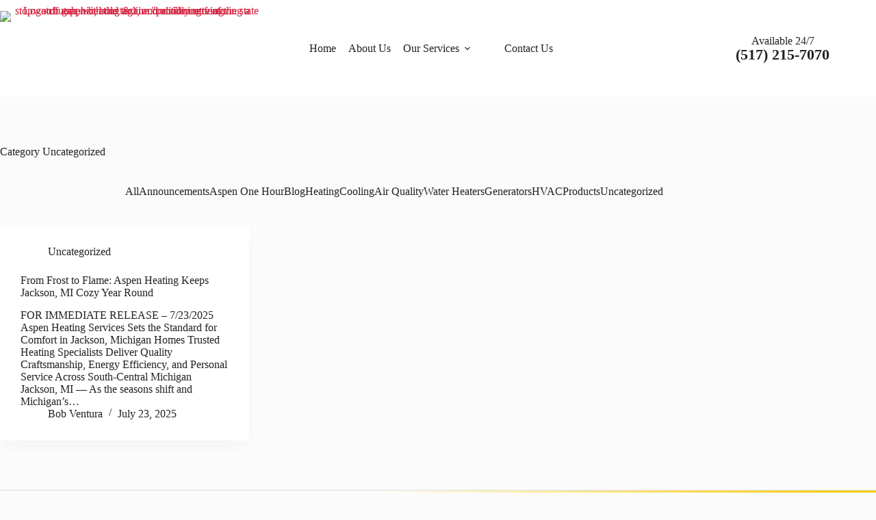

--- FILE ---
content_type: text/html; charset=UTF-8
request_url: https://aspenonehourmi.com/category/uncategorized/
body_size: 22521
content:
<!doctype html>
<html lang="en-US" prefix="og: https://ogp.me/ns#">
<head>
	
	<meta charset="UTF-8">
	<meta name="viewport" content="width=device-width, initial-scale=1, maximum-scale=5, viewport-fit=cover">
	<link rel="profile" href="https://gmpg.org/xfn/11">

	
<!-- Search Engine Optimization by Rank Math PRO - https://rankmath.com/ -->
<title>Uncategorized Blogs - Aspen Heating</title>
<meta name="description" content="Any uncategorized blogs will be listed here under our uncategorized blogs"/>
<meta name="robots" content="index, follow, max-snippet:-1, max-video-preview:-1, max-image-preview:large"/>
<link rel="canonical" href="https://aspenheating.com/category/uncategorized/" />
<meta property="og:locale" content="en_US" />
<meta property="og:type" content="article" />
<meta property="og:title" content="Uncategorized Blogs - Aspen Heating" />
<meta property="og:description" content="Any uncategorized blogs will be listed here under our uncategorized blogs" />
<meta property="og:url" content="https://aspenheating.com/category/uncategorized/" />
<meta property="og:site_name" content="Blank Template Website (Elementor)" />
<meta name="twitter:card" content="summary_large_image" />
<meta name="twitter:title" content="Uncategorized Blogs - Aspen Heating" />
<meta name="twitter:description" content="Any uncategorized blogs will be listed here under our uncategorized blogs" />
<meta name="twitter:label1" content="Posts" />
<meta name="twitter:data1" content="1" />
<script type="application/ld+json" class="rank-math-schema-pro">{"@context":"https://schema.org","@graph":[{"@type":"Person","@id":"https://aspenheating.com/#person","name":"Blank Template Website (Elementor)","image":{"@type":"ImageObject","@id":"https://aspenheating.com/#logo","url":"https://aspenheating.com/wp-content/uploads/2024/04/OneHourLogo-Proudly-150x150.png","contentUrl":"https://aspenheating.com/wp-content/uploads/2024/04/OneHourLogo-Proudly-150x150.png","caption":"Blank Template Website (Elementor)","inLanguage":"en-US"}},{"@type":"WebSite","@id":"https://aspenheating.com/#website","url":"https://aspenheating.com","name":"Blank Template Website (Elementor)","publisher":{"@id":"https://aspenheating.com/#person"},"inLanguage":"en-US"},{"@type":"BreadcrumbList","@id":"https://aspenheating.com/category/uncategorized/#breadcrumb","itemListElement":[{"@type":"ListItem","position":"1","item":{"@id":"https://aspenservicesh.wpenginepowered.com","name":"Home"}},{"@type":"ListItem","position":"2","item":{"@id":"https://aspenheating.com/category/uncategorized/","name":"Uncategorized"}}]},{"@type":"CollectionPage","@id":"https://aspenheating.com/category/uncategorized/#webpage","url":"https://aspenheating.com/category/uncategorized/","name":"Uncategorized Blogs - Aspen Heating","isPartOf":{"@id":"https://aspenheating.com/#website"},"inLanguage":"en-US","breadcrumb":{"@id":"https://aspenheating.com/category/uncategorized/#breadcrumb"}}]}</script>
<!-- /Rank Math WordPress SEO plugin -->

<link rel='dns-prefetch' href='//aspenheating.com' />
<link rel='dns-prefetch' href='//www.googletagmanager.com' />
<link href='https://fonts.gstatic.com' crossorigin rel='preconnect' />
<link rel="alternate" type="application/rss+xml" title="Aspen Heating &raquo; Feed" href="https://aspenheating.com/feed/" />
<link rel="alternate" type="application/rss+xml" title="Aspen Heating &raquo; Comments Feed" href="https://aspenheating.com/comments/feed/" />
<link rel="alternate" type="application/rss+xml" title="Aspen Heating &raquo; Uncategorized Category Feed" href="https://aspenheating.com/category/uncategorized/feed/" />
<style id='wp-img-auto-sizes-contain-inline-css'>
img:is([sizes=auto i],[sizes^="auto," i]){contain-intrinsic-size:3000px 1500px}
/*# sourceURL=wp-img-auto-sizes-contain-inline-css */
</style>
<link rel='stylesheet' id='blocksy-dynamic-global-css' href='https://aspenheating.com/wp-content/uploads/blocksy/css/global.css?ver=31963' media='all' />
<link rel='stylesheet' id='wp-block-library-css' href='https://aspenheating.com/wp-includes/css/dist/block-library/style.min.css?ver=6.9' media='all' />
<style id='global-styles-inline-css'>
:root{--wp--preset--aspect-ratio--square: 1;--wp--preset--aspect-ratio--4-3: 4/3;--wp--preset--aspect-ratio--3-4: 3/4;--wp--preset--aspect-ratio--3-2: 3/2;--wp--preset--aspect-ratio--2-3: 2/3;--wp--preset--aspect-ratio--16-9: 16/9;--wp--preset--aspect-ratio--9-16: 9/16;--wp--preset--color--black: #000000;--wp--preset--color--cyan-bluish-gray: #abb8c3;--wp--preset--color--white: #ffffff;--wp--preset--color--pale-pink: #f78da7;--wp--preset--color--vivid-red: #cf2e2e;--wp--preset--color--luminous-vivid-orange: #ff6900;--wp--preset--color--luminous-vivid-amber: #fcb900;--wp--preset--color--light-green-cyan: #7bdcb5;--wp--preset--color--vivid-green-cyan: #00d084;--wp--preset--color--pale-cyan-blue: #8ed1fc;--wp--preset--color--vivid-cyan-blue: #0693e3;--wp--preset--color--vivid-purple: #9b51e0;--wp--preset--color--palette-color-1: var(--theme-palette-color-1, #d21f3c);--wp--preset--color--palette-color-2: var(--theme-palette-color-2, #222);--wp--preset--color--palette-color-3: var(--theme-palette-color-3, #222);--wp--preset--color--palette-color-4: var(--theme-palette-color-4, #facc0d);--wp--preset--color--palette-color-5: var(--theme-palette-color-5, #e8ebed);--wp--preset--color--palette-color-6: var(--theme-palette-color-6, #f4f5f6);--wp--preset--color--palette-color-7: var(--theme-palette-color-7, #FBFBFC);--wp--preset--color--palette-color-8: var(--theme-palette-color-8, #ffffff);--wp--preset--gradient--vivid-cyan-blue-to-vivid-purple: linear-gradient(135deg,rgb(6,147,227) 0%,rgb(155,81,224) 100%);--wp--preset--gradient--light-green-cyan-to-vivid-green-cyan: linear-gradient(135deg,rgb(122,220,180) 0%,rgb(0,208,130) 100%);--wp--preset--gradient--luminous-vivid-amber-to-luminous-vivid-orange: linear-gradient(135deg,rgb(252,185,0) 0%,rgb(255,105,0) 100%);--wp--preset--gradient--luminous-vivid-orange-to-vivid-red: linear-gradient(135deg,rgb(255,105,0) 0%,rgb(207,46,46) 100%);--wp--preset--gradient--very-light-gray-to-cyan-bluish-gray: linear-gradient(135deg,rgb(238,238,238) 0%,rgb(169,184,195) 100%);--wp--preset--gradient--cool-to-warm-spectrum: linear-gradient(135deg,rgb(74,234,220) 0%,rgb(151,120,209) 20%,rgb(207,42,186) 40%,rgb(238,44,130) 60%,rgb(251,105,98) 80%,rgb(254,248,76) 100%);--wp--preset--gradient--blush-light-purple: linear-gradient(135deg,rgb(255,206,236) 0%,rgb(152,150,240) 100%);--wp--preset--gradient--blush-bordeaux: linear-gradient(135deg,rgb(254,205,165) 0%,rgb(254,45,45) 50%,rgb(107,0,62) 100%);--wp--preset--gradient--luminous-dusk: linear-gradient(135deg,rgb(255,203,112) 0%,rgb(199,81,192) 50%,rgb(65,88,208) 100%);--wp--preset--gradient--pale-ocean: linear-gradient(135deg,rgb(255,245,203) 0%,rgb(182,227,212) 50%,rgb(51,167,181) 100%);--wp--preset--gradient--electric-grass: linear-gradient(135deg,rgb(202,248,128) 0%,rgb(113,206,126) 100%);--wp--preset--gradient--midnight: linear-gradient(135deg,rgb(2,3,129) 0%,rgb(40,116,252) 100%);--wp--preset--gradient--juicy-peach: linear-gradient(to right, #ffecd2 0%, #fcb69f 100%);--wp--preset--gradient--young-passion: linear-gradient(to right, #ff8177 0%, #ff867a 0%, #ff8c7f 21%, #f99185 52%, #cf556c 78%, #b12a5b 100%);--wp--preset--gradient--true-sunset: linear-gradient(to right, #fa709a 0%, #fee140 100%);--wp--preset--gradient--morpheus-den: linear-gradient(to top, #30cfd0 0%, #330867 100%);--wp--preset--gradient--plum-plate: linear-gradient(135deg, #667eea 0%, #764ba2 100%);--wp--preset--gradient--aqua-splash: linear-gradient(15deg, #13547a 0%, #80d0c7 100%);--wp--preset--gradient--love-kiss: linear-gradient(to top, #ff0844 0%, #ffb199 100%);--wp--preset--gradient--new-retrowave: linear-gradient(to top, #3b41c5 0%, #a981bb 49%, #ffc8a9 100%);--wp--preset--gradient--plum-bath: linear-gradient(to top, #cc208e 0%, #6713d2 100%);--wp--preset--gradient--high-flight: linear-gradient(to right, #0acffe 0%, #495aff 100%);--wp--preset--gradient--teen-party: linear-gradient(-225deg, #FF057C 0%, #8D0B93 50%, #321575 100%);--wp--preset--gradient--fabled-sunset: linear-gradient(-225deg, #231557 0%, #44107A 29%, #FF1361 67%, #FFF800 100%);--wp--preset--gradient--arielle-smile: radial-gradient(circle 248px at center, #16d9e3 0%, #30c7ec 47%, #46aef7 100%);--wp--preset--gradient--itmeo-branding: linear-gradient(180deg, #2af598 0%, #009efd 100%);--wp--preset--gradient--deep-blue: linear-gradient(to right, #6a11cb 0%, #2575fc 100%);--wp--preset--gradient--strong-bliss: linear-gradient(to right, #f78ca0 0%, #f9748f 19%, #fd868c 60%, #fe9a8b 100%);--wp--preset--gradient--sweet-period: linear-gradient(to top, #3f51b1 0%, #5a55ae 13%, #7b5fac 25%, #8f6aae 38%, #a86aa4 50%, #cc6b8e 62%, #f18271 75%, #f3a469 87%, #f7c978 100%);--wp--preset--gradient--purple-division: linear-gradient(to top, #7028e4 0%, #e5b2ca 100%);--wp--preset--gradient--cold-evening: linear-gradient(to top, #0c3483 0%, #a2b6df 100%, #6b8cce 100%, #a2b6df 100%);--wp--preset--gradient--mountain-rock: linear-gradient(to right, #868f96 0%, #596164 100%);--wp--preset--gradient--desert-hump: linear-gradient(to top, #c79081 0%, #dfa579 100%);--wp--preset--gradient--ethernal-constance: linear-gradient(to top, #09203f 0%, #537895 100%);--wp--preset--gradient--happy-memories: linear-gradient(-60deg, #ff5858 0%, #f09819 100%);--wp--preset--gradient--grown-early: linear-gradient(to top, #0ba360 0%, #3cba92 100%);--wp--preset--gradient--morning-salad: linear-gradient(-225deg, #B7F8DB 0%, #50A7C2 100%);--wp--preset--gradient--night-call: linear-gradient(-225deg, #AC32E4 0%, #7918F2 48%, #4801FF 100%);--wp--preset--gradient--mind-crawl: linear-gradient(-225deg, #473B7B 0%, #3584A7 51%, #30D2BE 100%);--wp--preset--gradient--angel-care: linear-gradient(-225deg, #FFE29F 0%, #FFA99F 48%, #FF719A 100%);--wp--preset--gradient--juicy-cake: linear-gradient(to top, #e14fad 0%, #f9d423 100%);--wp--preset--gradient--rich-metal: linear-gradient(to right, #d7d2cc 0%, #304352 100%);--wp--preset--gradient--mole-hall: linear-gradient(-20deg, #616161 0%, #9bc5c3 100%);--wp--preset--gradient--cloudy-knoxville: linear-gradient(120deg, #fdfbfb 0%, #ebedee 100%);--wp--preset--gradient--soft-grass: linear-gradient(to top, #c1dfc4 0%, #deecdd 100%);--wp--preset--gradient--saint-petersburg: linear-gradient(135deg, #f5f7fa 0%, #c3cfe2 100%);--wp--preset--gradient--everlasting-sky: linear-gradient(135deg, #fdfcfb 0%, #e2d1c3 100%);--wp--preset--gradient--kind-steel: linear-gradient(-20deg, #e9defa 0%, #fbfcdb 100%);--wp--preset--gradient--over-sun: linear-gradient(60deg, #abecd6 0%, #fbed96 100%);--wp--preset--gradient--premium-white: linear-gradient(to top, #d5d4d0 0%, #d5d4d0 1%, #eeeeec 31%, #efeeec 75%, #e9e9e7 100%);--wp--preset--gradient--clean-mirror: linear-gradient(45deg, #93a5cf 0%, #e4efe9 100%);--wp--preset--gradient--wild-apple: linear-gradient(to top, #d299c2 0%, #fef9d7 100%);--wp--preset--gradient--snow-again: linear-gradient(to top, #e6e9f0 0%, #eef1f5 100%);--wp--preset--gradient--confident-cloud: linear-gradient(to top, #dad4ec 0%, #dad4ec 1%, #f3e7e9 100%);--wp--preset--gradient--glass-water: linear-gradient(to top, #dfe9f3 0%, white 100%);--wp--preset--gradient--perfect-white: linear-gradient(-225deg, #E3FDF5 0%, #FFE6FA 100%);--wp--preset--font-size--small: 13px;--wp--preset--font-size--medium: 20px;--wp--preset--font-size--large: clamp(22px, 1.375rem + ((1vw - 3.2px) * 0.625), 30px);--wp--preset--font-size--x-large: clamp(30px, 1.875rem + ((1vw - 3.2px) * 1.563), 50px);--wp--preset--font-size--xx-large: clamp(45px, 2.813rem + ((1vw - 3.2px) * 2.734), 80px);--wp--preset--font-family--outfit: Outfit;--wp--preset--spacing--20: 0.44rem;--wp--preset--spacing--30: 0.67rem;--wp--preset--spacing--40: 1rem;--wp--preset--spacing--50: 1.5rem;--wp--preset--spacing--60: 2.25rem;--wp--preset--spacing--70: 3.38rem;--wp--preset--spacing--80: 5.06rem;--wp--preset--shadow--natural: 6px 6px 9px rgba(0, 0, 0, 0.2);--wp--preset--shadow--deep: 12px 12px 50px rgba(0, 0, 0, 0.4);--wp--preset--shadow--sharp: 6px 6px 0px rgba(0, 0, 0, 0.2);--wp--preset--shadow--outlined: 6px 6px 0px -3px rgb(255, 255, 255), 6px 6px rgb(0, 0, 0);--wp--preset--shadow--crisp: 6px 6px 0px rgb(0, 0, 0);}:root { --wp--style--global--content-size: var(--theme-block-max-width);--wp--style--global--wide-size: var(--theme-block-wide-max-width); }:where(body) { margin: 0; }.wp-site-blocks > .alignleft { float: left; margin-right: 2em; }.wp-site-blocks > .alignright { float: right; margin-left: 2em; }.wp-site-blocks > .aligncenter { justify-content: center; margin-left: auto; margin-right: auto; }:where(.wp-site-blocks) > * { margin-block-start: var(--theme-content-spacing); margin-block-end: 0; }:where(.wp-site-blocks) > :first-child { margin-block-start: 0; }:where(.wp-site-blocks) > :last-child { margin-block-end: 0; }:root { --wp--style--block-gap: var(--theme-content-spacing); }:root :where(.is-layout-flow) > :first-child{margin-block-start: 0;}:root :where(.is-layout-flow) > :last-child{margin-block-end: 0;}:root :where(.is-layout-flow) > *{margin-block-start: var(--theme-content-spacing);margin-block-end: 0;}:root :where(.is-layout-constrained) > :first-child{margin-block-start: 0;}:root :where(.is-layout-constrained) > :last-child{margin-block-end: 0;}:root :where(.is-layout-constrained) > *{margin-block-start: var(--theme-content-spacing);margin-block-end: 0;}:root :where(.is-layout-flex){gap: var(--theme-content-spacing);}:root :where(.is-layout-grid){gap: var(--theme-content-spacing);}.is-layout-flow > .alignleft{float: left;margin-inline-start: 0;margin-inline-end: 2em;}.is-layout-flow > .alignright{float: right;margin-inline-start: 2em;margin-inline-end: 0;}.is-layout-flow > .aligncenter{margin-left: auto !important;margin-right: auto !important;}.is-layout-constrained > .alignleft{float: left;margin-inline-start: 0;margin-inline-end: 2em;}.is-layout-constrained > .alignright{float: right;margin-inline-start: 2em;margin-inline-end: 0;}.is-layout-constrained > .aligncenter{margin-left: auto !important;margin-right: auto !important;}.is-layout-constrained > :where(:not(.alignleft):not(.alignright):not(.alignfull)){max-width: var(--wp--style--global--content-size);margin-left: auto !important;margin-right: auto !important;}.is-layout-constrained > .alignwide{max-width: var(--wp--style--global--wide-size);}body .is-layout-flex{display: flex;}.is-layout-flex{flex-wrap: wrap;align-items: center;}.is-layout-flex > :is(*, div){margin: 0;}body .is-layout-grid{display: grid;}.is-layout-grid > :is(*, div){margin: 0;}body{padding-top: 0px;padding-right: 0px;padding-bottom: 0px;padding-left: 0px;}:root :where(.wp-element-button, .wp-block-button__link){font-style: inherit;font-weight: inherit;letter-spacing: inherit;text-transform: inherit;}.has-black-color{color: var(--wp--preset--color--black) !important;}.has-cyan-bluish-gray-color{color: var(--wp--preset--color--cyan-bluish-gray) !important;}.has-white-color{color: var(--wp--preset--color--white) !important;}.has-pale-pink-color{color: var(--wp--preset--color--pale-pink) !important;}.has-vivid-red-color{color: var(--wp--preset--color--vivid-red) !important;}.has-luminous-vivid-orange-color{color: var(--wp--preset--color--luminous-vivid-orange) !important;}.has-luminous-vivid-amber-color{color: var(--wp--preset--color--luminous-vivid-amber) !important;}.has-light-green-cyan-color{color: var(--wp--preset--color--light-green-cyan) !important;}.has-vivid-green-cyan-color{color: var(--wp--preset--color--vivid-green-cyan) !important;}.has-pale-cyan-blue-color{color: var(--wp--preset--color--pale-cyan-blue) !important;}.has-vivid-cyan-blue-color{color: var(--wp--preset--color--vivid-cyan-blue) !important;}.has-vivid-purple-color{color: var(--wp--preset--color--vivid-purple) !important;}.has-palette-color-1-color{color: var(--wp--preset--color--palette-color-1) !important;}.has-palette-color-2-color{color: var(--wp--preset--color--palette-color-2) !important;}.has-palette-color-3-color{color: var(--wp--preset--color--palette-color-3) !important;}.has-palette-color-4-color{color: var(--wp--preset--color--palette-color-4) !important;}.has-palette-color-5-color{color: var(--wp--preset--color--palette-color-5) !important;}.has-palette-color-6-color{color: var(--wp--preset--color--palette-color-6) !important;}.has-palette-color-7-color{color: var(--wp--preset--color--palette-color-7) !important;}.has-palette-color-8-color{color: var(--wp--preset--color--palette-color-8) !important;}.has-black-background-color{background-color: var(--wp--preset--color--black) !important;}.has-cyan-bluish-gray-background-color{background-color: var(--wp--preset--color--cyan-bluish-gray) !important;}.has-white-background-color{background-color: var(--wp--preset--color--white) !important;}.has-pale-pink-background-color{background-color: var(--wp--preset--color--pale-pink) !important;}.has-vivid-red-background-color{background-color: var(--wp--preset--color--vivid-red) !important;}.has-luminous-vivid-orange-background-color{background-color: var(--wp--preset--color--luminous-vivid-orange) !important;}.has-luminous-vivid-amber-background-color{background-color: var(--wp--preset--color--luminous-vivid-amber) !important;}.has-light-green-cyan-background-color{background-color: var(--wp--preset--color--light-green-cyan) !important;}.has-vivid-green-cyan-background-color{background-color: var(--wp--preset--color--vivid-green-cyan) !important;}.has-pale-cyan-blue-background-color{background-color: var(--wp--preset--color--pale-cyan-blue) !important;}.has-vivid-cyan-blue-background-color{background-color: var(--wp--preset--color--vivid-cyan-blue) !important;}.has-vivid-purple-background-color{background-color: var(--wp--preset--color--vivid-purple) !important;}.has-palette-color-1-background-color{background-color: var(--wp--preset--color--palette-color-1) !important;}.has-palette-color-2-background-color{background-color: var(--wp--preset--color--palette-color-2) !important;}.has-palette-color-3-background-color{background-color: var(--wp--preset--color--palette-color-3) !important;}.has-palette-color-4-background-color{background-color: var(--wp--preset--color--palette-color-4) !important;}.has-palette-color-5-background-color{background-color: var(--wp--preset--color--palette-color-5) !important;}.has-palette-color-6-background-color{background-color: var(--wp--preset--color--palette-color-6) !important;}.has-palette-color-7-background-color{background-color: var(--wp--preset--color--palette-color-7) !important;}.has-palette-color-8-background-color{background-color: var(--wp--preset--color--palette-color-8) !important;}.has-black-border-color{border-color: var(--wp--preset--color--black) !important;}.has-cyan-bluish-gray-border-color{border-color: var(--wp--preset--color--cyan-bluish-gray) !important;}.has-white-border-color{border-color: var(--wp--preset--color--white) !important;}.has-pale-pink-border-color{border-color: var(--wp--preset--color--pale-pink) !important;}.has-vivid-red-border-color{border-color: var(--wp--preset--color--vivid-red) !important;}.has-luminous-vivid-orange-border-color{border-color: var(--wp--preset--color--luminous-vivid-orange) !important;}.has-luminous-vivid-amber-border-color{border-color: var(--wp--preset--color--luminous-vivid-amber) !important;}.has-light-green-cyan-border-color{border-color: var(--wp--preset--color--light-green-cyan) !important;}.has-vivid-green-cyan-border-color{border-color: var(--wp--preset--color--vivid-green-cyan) !important;}.has-pale-cyan-blue-border-color{border-color: var(--wp--preset--color--pale-cyan-blue) !important;}.has-vivid-cyan-blue-border-color{border-color: var(--wp--preset--color--vivid-cyan-blue) !important;}.has-vivid-purple-border-color{border-color: var(--wp--preset--color--vivid-purple) !important;}.has-palette-color-1-border-color{border-color: var(--wp--preset--color--palette-color-1) !important;}.has-palette-color-2-border-color{border-color: var(--wp--preset--color--palette-color-2) !important;}.has-palette-color-3-border-color{border-color: var(--wp--preset--color--palette-color-3) !important;}.has-palette-color-4-border-color{border-color: var(--wp--preset--color--palette-color-4) !important;}.has-palette-color-5-border-color{border-color: var(--wp--preset--color--palette-color-5) !important;}.has-palette-color-6-border-color{border-color: var(--wp--preset--color--palette-color-6) !important;}.has-palette-color-7-border-color{border-color: var(--wp--preset--color--palette-color-7) !important;}.has-palette-color-8-border-color{border-color: var(--wp--preset--color--palette-color-8) !important;}.has-vivid-cyan-blue-to-vivid-purple-gradient-background{background: var(--wp--preset--gradient--vivid-cyan-blue-to-vivid-purple) !important;}.has-light-green-cyan-to-vivid-green-cyan-gradient-background{background: var(--wp--preset--gradient--light-green-cyan-to-vivid-green-cyan) !important;}.has-luminous-vivid-amber-to-luminous-vivid-orange-gradient-background{background: var(--wp--preset--gradient--luminous-vivid-amber-to-luminous-vivid-orange) !important;}.has-luminous-vivid-orange-to-vivid-red-gradient-background{background: var(--wp--preset--gradient--luminous-vivid-orange-to-vivid-red) !important;}.has-very-light-gray-to-cyan-bluish-gray-gradient-background{background: var(--wp--preset--gradient--very-light-gray-to-cyan-bluish-gray) !important;}.has-cool-to-warm-spectrum-gradient-background{background: var(--wp--preset--gradient--cool-to-warm-spectrum) !important;}.has-blush-light-purple-gradient-background{background: var(--wp--preset--gradient--blush-light-purple) !important;}.has-blush-bordeaux-gradient-background{background: var(--wp--preset--gradient--blush-bordeaux) !important;}.has-luminous-dusk-gradient-background{background: var(--wp--preset--gradient--luminous-dusk) !important;}.has-pale-ocean-gradient-background{background: var(--wp--preset--gradient--pale-ocean) !important;}.has-electric-grass-gradient-background{background: var(--wp--preset--gradient--electric-grass) !important;}.has-midnight-gradient-background{background: var(--wp--preset--gradient--midnight) !important;}.has-juicy-peach-gradient-background{background: var(--wp--preset--gradient--juicy-peach) !important;}.has-young-passion-gradient-background{background: var(--wp--preset--gradient--young-passion) !important;}.has-true-sunset-gradient-background{background: var(--wp--preset--gradient--true-sunset) !important;}.has-morpheus-den-gradient-background{background: var(--wp--preset--gradient--morpheus-den) !important;}.has-plum-plate-gradient-background{background: var(--wp--preset--gradient--plum-plate) !important;}.has-aqua-splash-gradient-background{background: var(--wp--preset--gradient--aqua-splash) !important;}.has-love-kiss-gradient-background{background: var(--wp--preset--gradient--love-kiss) !important;}.has-new-retrowave-gradient-background{background: var(--wp--preset--gradient--new-retrowave) !important;}.has-plum-bath-gradient-background{background: var(--wp--preset--gradient--plum-bath) !important;}.has-high-flight-gradient-background{background: var(--wp--preset--gradient--high-flight) !important;}.has-teen-party-gradient-background{background: var(--wp--preset--gradient--teen-party) !important;}.has-fabled-sunset-gradient-background{background: var(--wp--preset--gradient--fabled-sunset) !important;}.has-arielle-smile-gradient-background{background: var(--wp--preset--gradient--arielle-smile) !important;}.has-itmeo-branding-gradient-background{background: var(--wp--preset--gradient--itmeo-branding) !important;}.has-deep-blue-gradient-background{background: var(--wp--preset--gradient--deep-blue) !important;}.has-strong-bliss-gradient-background{background: var(--wp--preset--gradient--strong-bliss) !important;}.has-sweet-period-gradient-background{background: var(--wp--preset--gradient--sweet-period) !important;}.has-purple-division-gradient-background{background: var(--wp--preset--gradient--purple-division) !important;}.has-cold-evening-gradient-background{background: var(--wp--preset--gradient--cold-evening) !important;}.has-mountain-rock-gradient-background{background: var(--wp--preset--gradient--mountain-rock) !important;}.has-desert-hump-gradient-background{background: var(--wp--preset--gradient--desert-hump) !important;}.has-ethernal-constance-gradient-background{background: var(--wp--preset--gradient--ethernal-constance) !important;}.has-happy-memories-gradient-background{background: var(--wp--preset--gradient--happy-memories) !important;}.has-grown-early-gradient-background{background: var(--wp--preset--gradient--grown-early) !important;}.has-morning-salad-gradient-background{background: var(--wp--preset--gradient--morning-salad) !important;}.has-night-call-gradient-background{background: var(--wp--preset--gradient--night-call) !important;}.has-mind-crawl-gradient-background{background: var(--wp--preset--gradient--mind-crawl) !important;}.has-angel-care-gradient-background{background: var(--wp--preset--gradient--angel-care) !important;}.has-juicy-cake-gradient-background{background: var(--wp--preset--gradient--juicy-cake) !important;}.has-rich-metal-gradient-background{background: var(--wp--preset--gradient--rich-metal) !important;}.has-mole-hall-gradient-background{background: var(--wp--preset--gradient--mole-hall) !important;}.has-cloudy-knoxville-gradient-background{background: var(--wp--preset--gradient--cloudy-knoxville) !important;}.has-soft-grass-gradient-background{background: var(--wp--preset--gradient--soft-grass) !important;}.has-saint-petersburg-gradient-background{background: var(--wp--preset--gradient--saint-petersburg) !important;}.has-everlasting-sky-gradient-background{background: var(--wp--preset--gradient--everlasting-sky) !important;}.has-kind-steel-gradient-background{background: var(--wp--preset--gradient--kind-steel) !important;}.has-over-sun-gradient-background{background: var(--wp--preset--gradient--over-sun) !important;}.has-premium-white-gradient-background{background: var(--wp--preset--gradient--premium-white) !important;}.has-clean-mirror-gradient-background{background: var(--wp--preset--gradient--clean-mirror) !important;}.has-wild-apple-gradient-background{background: var(--wp--preset--gradient--wild-apple) !important;}.has-snow-again-gradient-background{background: var(--wp--preset--gradient--snow-again) !important;}.has-confident-cloud-gradient-background{background: var(--wp--preset--gradient--confident-cloud) !important;}.has-glass-water-gradient-background{background: var(--wp--preset--gradient--glass-water) !important;}.has-perfect-white-gradient-background{background: var(--wp--preset--gradient--perfect-white) !important;}.has-small-font-size{font-size: var(--wp--preset--font-size--small) !important;}.has-medium-font-size{font-size: var(--wp--preset--font-size--medium) !important;}.has-large-font-size{font-size: var(--wp--preset--font-size--large) !important;}.has-x-large-font-size{font-size: var(--wp--preset--font-size--x-large) !important;}.has-xx-large-font-size{font-size: var(--wp--preset--font-size--xx-large) !important;}.has-outfit-font-family{font-family: var(--wp--preset--font-family--outfit) !important;}
:root :where(.wp-block-pullquote){font-size: clamp(0.984em, 0.984rem + ((1vw - 0.2em) * 0.645), 1.5em);line-height: 1.6;}
/*# sourceURL=global-styles-inline-css */
</style>
<link rel='stylesheet' id='parent-style-css' href='https://aspenheating.com/wp-content/themes/blocksy/style.css?ver=6.9' media='all' />
<link rel='stylesheet' id='ct-main-styles-css' href='https://aspenheating.com/wp-content/themes/blocksy/static/bundle/main.min.css?ver=2.1.25' media='all' />
<link rel='stylesheet' id='ct-page-title-styles-css' href='https://aspenheating.com/wp-content/themes/blocksy/static/bundle/page-title.min.css?ver=2.1.25' media='all' />
<link rel='stylesheet' id='ct-elementor-styles-css' href='https://aspenheating.com/wp-content/themes/blocksy/static/bundle/elementor-frontend.min.css?ver=2.1.25' media='all' />
<link rel='stylesheet' id='elementor-frontend-css' href='https://aspenheating.com/wp-content/plugins/elementor/assets/css/frontend.min.css?ver=3.34.2' media='all' />
<link rel='stylesheet' id='widget-heading-css' href='https://aspenheating.com/wp-content/plugins/elementor/assets/css/widget-heading.min.css?ver=3.34.2' media='all' />
<link rel='stylesheet' id='e-animation-fadeInDown-css' href='https://aspenheating.com/wp-content/plugins/elementor/assets/lib/animations/styles/fadeInDown.min.css?ver=3.34.2' media='all' />
<link rel='stylesheet' id='widget-image-css' href='https://aspenheating.com/wp-content/plugins/elementor/assets/css/widget-image.min.css?ver=3.34.2' media='all' />
<link rel='stylesheet' id='e-animation-slideInRight-css' href='https://aspenheating.com/wp-content/plugins/elementor/assets/lib/animations/styles/slideInRight.min.css?ver=3.34.2' media='all' />
<link rel='stylesheet' id='e-popup-css' href='https://aspenheating.com/wp-content/plugins/elementor-pro/assets/css/conditionals/popup.min.css?ver=3.34.2' media='all' />
<link rel='stylesheet' id='elementor-post-2909-css' href='https://aspenheating.com/wp-content/uploads/elementor/css/post-2909.css?ver=1769113525' media='all' />
<link rel='stylesheet' id='elementor-post-5391-css' href='https://aspenheating.com/wp-content/uploads/elementor/css/post-5391.css?ver=1769113526' media='all' />
<link rel='stylesheet' id='blocksy-ext-mega-menu-styles-css' href='https://aspenheating.com/wp-content/plugins/blocksy-companion-pro/framework/premium/extensions/mega-menu/static/bundle/main.min.css?ver=2.1.25' media='all' />
<link rel='stylesheet' id='blocksy-ext-post-types-extra-styles-css' href='https://aspenheating.com/wp-content/plugins/blocksy-companion-pro/framework/premium/extensions/post-types-extra/static/bundle/main.min.css?ver=2.1.25' media='all' />
<link rel='stylesheet' id='blocksy-ext-shortcuts-styles-css' href='https://aspenheating.com/wp-content/plugins/blocksy-companion-pro/framework/premium/extensions/shortcuts/static/bundle/main.min.css?ver=2.1.25' media='all' />
<link rel='stylesheet' id='elementor-gf-local-roboto-css' href='http://aspenheating.com/wp-content/uploads/elementor/google-fonts/css/roboto.css?ver=1743523489' media='all' />
<link rel='stylesheet' id='elementor-gf-local-robotoslab-css' href='http://aspenheating.com/wp-content/uploads/elementor/google-fonts/css/robotoslab.css?ver=1743523538' media='all' />
<script src="https://aspenheating.com/wp-includes/js/jquery/jquery.min.js?ver=3.7.1" id="jquery-core-js"></script>
<script src="https://aspenheating.com/wp-includes/js/jquery/jquery-migrate.min.js?ver=3.4.1" id="jquery-migrate-js"></script>

<!-- Google tag (gtag.js) snippet added by Site Kit -->
<!-- Google Analytics snippet added by Site Kit -->
<!-- Google Ads snippet added by Site Kit -->
<script src="https://www.googletagmanager.com/gtag/js?id=GT-T5JXKRV" id="google_gtagjs-js" async></script>
<script id="google_gtagjs-js-after">
window.dataLayer = window.dataLayer || [];function gtag(){dataLayer.push(arguments);}
gtag("set","linker",{"domains":["aspenheating.com"]});
gtag("js", new Date());
gtag("set", "developer_id.dZTNiMT", true);
gtag("config", "GT-T5JXKRV");
gtag("config", "AW-776757948");
 window._googlesitekit = window._googlesitekit || {}; window._googlesitekit.throttledEvents = []; window._googlesitekit.gtagEvent = (name, data) => { var key = JSON.stringify( { name, data } ); if ( !! window._googlesitekit.throttledEvents[ key ] ) { return; } window._googlesitekit.throttledEvents[ key ] = true; setTimeout( () => { delete window._googlesitekit.throttledEvents[ key ]; }, 5 ); gtag( "event", name, { ...data, event_source: "site-kit" } ); }; 
//# sourceURL=google_gtagjs-js-after
</script>
<script id="wpso-front-scripts-js-extra">
var wpso = {"ajaxurl":"https://aspenheating.com/wp-admin/admin-ajax.php","nonce":"24c32b0119","user_items":[]};
//# sourceURL=wpso-front-scripts-js-extra
</script>
<script src="https://aspenheating.com/wp-content/plugins/wp-sort-order/js/front-scripts.js?ver=2026011150" id="wpso-front-scripts-js"></script>
<link rel="https://api.w.org/" href="https://aspenheating.com/wp-json/" /><link rel="alternate" title="JSON" type="application/json" href="https://aspenheating.com/wp-json/wp/v2/categories/1" /><link rel="EditURI" type="application/rsd+xml" title="RSD" href="https://aspenheating.com/xmlrpc.php?rsd" />
<meta name="generator" content="Site Kit by Google 1.170.0" /><noscript><link rel='stylesheet' href='https://aspenheating.com/wp-content/themes/blocksy/static/bundle/no-scripts.min.css' type='text/css'></noscript>
<meta name="generator" content="Elementor 3.34.2; features: e_font_icon_svg, additional_custom_breakpoints; settings: css_print_method-external, google_font-enabled, font_display-optional">
<!-- Google tag (gtag.js) -->
<script async src="https://www.googletagmanager.com/gtag/js?id=AW-776757948"></script>
<script>
  window.dataLayer = window.dataLayer || [];
  function gtag(){dataLayer.push(arguments);}
  gtag('js', new Date());

  gtag('config', 'AW-776757948');
</script>
<script>
  gtag('config', 'AW-776757948/S8I9CMOcpYgaELzFsfIC', {
    'phone_conversion_number': '517-234-1449'
  });
</script>


<script>var $wc_load=function(a){return  JSON.parse(JSON.stringify(a))},$wc_leads=$wc_leads||{doc:{url:$wc_load(document.URL),ref:$wc_load(document.referrer),search:$wc_load(location.search),hash:$wc_load(location.hash)}};</script>
<script src="//s.ksrndkehqnwntyxlhgto.com/92112.js"></script>
<!-- Meta Pixel Code -->
<script>
!function(f,b,e,v,n,t,s)
{if(f.fbq)return;n=f.fbq=function(){n.callMethod?
n.callMethod.apply(n,arguments):n.queue.push(arguments)};
if(!f._fbq)f._fbq=n;n.push=n;n.loaded=!0;n.version='2.0';
n.queue=[];t=b.createElement(e);t.async=!0;
t.src=v;s=b.getElementsByTagName(e)[0];
s.parentNode.insertBefore(t,s)}(window, document,'script',
'https://connect.facebook.net/en_US/fbevents.js');
fbq('init', '140591214816929');
fbq('track', 'PageView');
</script>
<noscript><img loading="lazy" height="1" width="1" style="display:none"
src="https://www.facebook.com/tr?id=140591214816929&ev=PageView&noscript=1"
/></noscript>
<!-- End Meta Pixel Code -->
<style>.recentcomments a{display:inline !important;padding:0 !important;margin:0 !important;}</style>			<style>
				.e-con.e-parent:nth-of-type(n+4):not(.e-lazyloaded):not(.e-no-lazyload),
				.e-con.e-parent:nth-of-type(n+4):not(.e-lazyloaded):not(.e-no-lazyload) * {
					background-image: none !important;
				}
				@media screen and (max-height: 1024px) {
					.e-con.e-parent:nth-of-type(n+3):not(.e-lazyloaded):not(.e-no-lazyload),
					.e-con.e-parent:nth-of-type(n+3):not(.e-lazyloaded):not(.e-no-lazyload) * {
						background-image: none !important;
					}
				}
				@media screen and (max-height: 640px) {
					.e-con.e-parent:nth-of-type(n+2):not(.e-lazyloaded):not(.e-no-lazyload),
					.e-con.e-parent:nth-of-type(n+2):not(.e-lazyloaded):not(.e-no-lazyload) * {
						background-image: none !important;
					}
				}
			</style>
			
<!-- Google Tag Manager snippet added by Site Kit -->
<script>
			( function( w, d, s, l, i ) {
				w[l] = w[l] || [];
				w[l].push( {'gtm.start': new Date().getTime(), event: 'gtm.js'} );
				var f = d.getElementsByTagName( s )[0],
					j = d.createElement( s ), dl = l != 'dataLayer' ? '&l=' + l : '';
				j.async = true;
				j.src = 'https://www.googletagmanager.com/gtm.js?id=' + i + dl;
				f.parentNode.insertBefore( j, f );
			} )( window, document, 'script', 'dataLayer', 'GTM-P2KW8D3' );
			
</script>

<!-- End Google Tag Manager snippet added by Site Kit -->
<link rel="icon" href="https://aspenheating.com/wp-content/uploads/2024/04/Aspen-Heating-Clock_.svg" sizes="32x32" />
<link rel="icon" href="https://aspenheating.com/wp-content/uploads/2024/04/Aspen-Heating-Clock_.svg" sizes="192x192" />
<link rel="apple-touch-icon" href="https://aspenheating.com/wp-content/uploads/2024/04/Aspen-Heating-Clock_.svg" />
<meta name="msapplication-TileImage" content="https://aspenheating.com/wp-content/uploads/2024/04/Aspen-Heating-Clock_.svg" />
		<style id="wp-custom-css">
			div.BadgeTotalReviews__Content-sc-1sj93r3-0.hThgFY.Badge__StyledTotalReviews-sc-kzdipd-2.gpMHKJ {
	display:none
}
.social {text-align:center; margin-left:15px}		</style>
		<noscript><style id="rocket-lazyload-nojs-css">.rll-youtube-player, [data-lazy-src]{display:none !important;}</style></noscript>	</head>


<body class="archive category category-uncategorized category-1 wp-custom-logo wp-embed-responsive wp-theme-blocksy wp-child-theme-blocksy-child elementor-default elementor-kit-2909 ct-elementor-default-template" data-link="type-2" data-prefix="categories" data-header="type-1:sticky" data-footer="type-1">

		<!-- Google Tag Manager (noscript) snippet added by Site Kit -->
		<noscript>
			<iframe src="https://www.googletagmanager.com/ns.html?id=GTM-P2KW8D3" height="0" width="0" style="display:none;visibility:hidden"></iframe>
		</noscript>
		<!-- End Google Tag Manager (noscript) snippet added by Site Kit -->
		<a class="skip-link screen-reader-text" href="#main">Skip to content</a><div class="ct-drawer-canvas" data-location="start"><div id="offcanvas" class="ct-panel ct-header" data-behaviour="modal" role="dialog" aria-label="Offcanvas modal" inert="">
		<div class="ct-panel-actions">
			
			<button class="ct-toggle-close" data-type="type-1" aria-label="Close drawer">
				<svg class="ct-icon" width="12" height="12" viewBox="0 0 15 15"><path d="M1 15a1 1 0 01-.71-.29 1 1 0 010-1.41l5.8-5.8-5.8-5.8A1 1 0 011.7.29l5.8 5.8 5.8-5.8a1 1 0 011.41 1.41l-5.8 5.8 5.8 5.8a1 1 0 01-1.41 1.41l-5.8-5.8-5.8 5.8A1 1 0 011 15z"/></svg>
			</button>
		</div>
		<div class="ct-panel-content" data-device="desktop"><div class="ct-panel-content-inner"></div></div><div class="ct-panel-content" data-device="mobile"><div class="ct-panel-content-inner">
<a href="https://aspenheating.com/" class="site-logo-container" data-id="offcanvas-logo" rel="home" itemprop="url">
			<picture loading="lazy" class="default-logo" decoding="async">
<source type="image/webp" srcset="http://aspenheating.com/wp-content/uploads/2024/04/aspen-heat-logo-proudly-serving-RED-LARGE-1.png.webp 831w, http://aspenheating.com/wp-content/uploads/2024/04/aspen-heat-logo-proudly-serving-RED-LARGE-1-300x149.png.webp 300w, http://aspenheating.com/wp-content/uploads/2024/04/aspen-heat-logo-proudly-serving-RED-LARGE-1-768x381.png.webp 768w" sizes="(max-width: 831px) 100vw, 831px"/>
<img loading="lazy" width="831" height="412" src="https://aspenheating.com/wp-content/uploads/2024/04/aspen-heat-logo-proudly-serving-RED-LARGE-1.png" alt="Logo of aspen one hour heating &amp; air conditioning, featuring a clock and text, &quot;always on time...or you don&#039;t pay a dime!®&quot;, and mentioning service in jackson, mi since 1981." decoding="async" srcset="http://aspenheating.com/wp-content/uploads/2024/04/aspen-heat-logo-proudly-serving-RED-LARGE-1.png 831w, http://aspenheating.com/wp-content/uploads/2024/04/aspen-heat-logo-proudly-serving-RED-LARGE-1-300x149.png 300w, http://aspenheating.com/wp-content/uploads/2024/04/aspen-heat-logo-proudly-serving-RED-LARGE-1-768x381.png 768w" sizes="(max-width: 831px) 100vw, 831px"/>
</picture>
	</a>


<nav
	class="mobile-menu menu-container has-submenu"
	data-id="mobile-menu" data-interaction="click" data-toggle-type="type-1" data-submenu-dots="yes"	aria-label="Main Navigation | Desktop">

	<ul id="menu-main-navigation-desktop-1" class=""><li class="menu-item menu-item-type-post_type menu-item-object-page menu-item-home menu-item-3975"><a href="https://aspenheating.com/" class="ct-menu-link">Home</a></li>
<li class="menu-item menu-item-type-post_type menu-item-object-page menu-item-3976"><a href="https://aspenheating.com/about-us/" class="ct-menu-link">About Us</a></li>
<li class="menu-item menu-item-type-post_type menu-item-object-page menu-item-has-children menu-item-3977"><span class="ct-sub-menu-parent"><a href="https://aspenheating.com/services/" class="ct-menu-link">Our Services</a><button class="ct-toggle-dropdown-mobile" aria-label="Expand dropdown menu" aria-haspopup="true" aria-expanded="false"><svg class="ct-icon toggle-icon-1" width="15" height="15" viewBox="0 0 15 15" aria-hidden="true"><path d="M3.9,5.1l3.6,3.6l3.6-3.6l1.4,0.7l-5,5l-5-5L3.9,5.1z"/></svg></button></span>
<ul class="sub-menu">
	<li class="menu-item menu-item-type-custom menu-item-object-custom menu-item-has-children menu-item-4092"><span class="ct-sub-menu-parent"><a class="ct-menu-link ct-disabled-link ct-column-heading" tabindex="-1">Heating</a><button class="ct-toggle-dropdown-mobile" aria-label="Expand dropdown menu" aria-haspopup="true" aria-expanded="false"><svg class="ct-icon toggle-icon-1" width="15" height="15" viewBox="0 0 15 15" aria-hidden="true"><path d="M3.9,5.1l3.6,3.6l3.6-3.6l1.4,0.7l-5,5l-5-5L3.9,5.1z"/></svg></button></span>
	<ul class="sub-menu">
		<li class="menu-item menu-item-type-post_type menu-item-object-service menu-item-5094"><a href="https://aspenheating.com/heating-and-cooling-services/heating-services/" class="ct-menu-link">Heating Services</a></li>
		<li class="menu-item menu-item-type-post_type menu-item-object-service menu-item-5004"><a href="https://aspenheating.com/heating-and-cooling-services/heater-repair/" class="ct-menu-link">Heater Repair</a></li>
		<li class="menu-item menu-item-type-post_type menu-item-object-service menu-item-5005"><a href="https://aspenheating.com/heating-and-cooling-services/heater-replacement/" class="ct-menu-link">Heater Replacement</a></li>
		<li class="menu-item menu-item-type-post_type menu-item-object-service menu-item-5006"><a href="https://aspenheating.com/heating-and-cooling-services/heater-maintenance/" class="ct-menu-link">Heater Maintenance</a></li>
		<li class="menu-item menu-item-type-post_type menu-item-object-service menu-item-5002"><a href="https://aspenheating.com/heating-and-cooling-services/furnace-repair/" class="ct-menu-link">Furnace Repair</a></li>
		<li class="menu-item menu-item-type-post_type menu-item-object-service menu-item-5003"><a href="https://aspenheating.com/heating-and-cooling-services/furnace-replacement/" class="ct-menu-link">Furnace Replacement</a></li>
		<li class="menu-item menu-item-type-post_type menu-item-object-service menu-item-5007"><a href="https://aspenheating.com/heating-and-cooling-services/furnace-maintenance/" class="ct-menu-link">Furnace Maintenance</a></li>
		<li class="menu-item menu-item-type-post_type menu-item-object-service menu-item-5095"><a href="https://aspenheating.com/heating-and-cooling-services/heat-pump-service/" class="ct-menu-link">Heat Pump Service</a></li>
		<li class="menu-item menu-item-type-post_type menu-item-object-service menu-item-5102"><a href="https://aspenheating.com/heating-and-cooling-services/boiler-services/" class="ct-menu-link">Boiler Services</a></li>
		<li class="menu-item menu-item-type-post_type menu-item-object-service menu-item-5100"><a href="https://aspenheating.com/heating-and-cooling-services/boiler-repair/" class="ct-menu-link">Boiler Repair</a></li>
		<li class="menu-item menu-item-type-post_type menu-item-object-service menu-item-5101"><a href="https://aspenheating.com/heating-and-cooling-services/boiler-replacement/" class="ct-menu-link">Boiler Replacement</a></li>
		<li class="menu-item menu-item-type-post_type menu-item-object-service menu-item-5099"><a href="https://aspenheating.com/heating-and-cooling-services/boiler-maintenance/" class="ct-menu-link">Boiler Maintenance</a></li>
		<li class="menu-item menu-item-type-post_type menu-item-object-service menu-item-5254"><a href="https://aspenheating.com/heating-and-cooling-services/generators/" class="ct-menu-link">Generators</a></li>
	</ul>
</li>
	<li class="menu-item menu-item-type-custom menu-item-object-custom menu-item-has-children menu-item-4093"><span class="ct-sub-menu-parent"><a class="ct-menu-link ct-column-heading">Cooling</a><button class="ct-toggle-dropdown-mobile" aria-label="Expand dropdown menu" aria-haspopup="true" aria-expanded="false"><svg class="ct-icon toggle-icon-1" width="15" height="15" viewBox="0 0 15 15" aria-hidden="true"><path d="M3.9,5.1l3.6,3.6l3.6-3.6l1.4,0.7l-5,5l-5-5L3.9,5.1z"/></svg></button></span>
	<ul class="sub-menu">
		<li class="menu-item menu-item-type-post_type menu-item-object-service menu-item-5008"><a href="https://aspenheating.com/heating-and-cooling-services/air-conditioning-services/" class="ct-menu-link">Air Conditioning Services</a></li>
		<li class="menu-item menu-item-type-post_type menu-item-object-service menu-item-4513"><a href="https://aspenheating.com/heating-and-cooling-services/air-conditioner-repair/" class="ct-menu-link">Air Conditioner Repair</a></li>
		<li class="menu-item menu-item-type-post_type menu-item-object-service menu-item-5010"><a href="https://aspenheating.com/heating-and-cooling-services/air-conditioner-replacement/" class="ct-menu-link">Air Conditioner Replacement</a></li>
		<li class="menu-item menu-item-type-post_type menu-item-object-service menu-item-5009"><a href="https://aspenheating.com/heating-and-cooling-services/air-conditioner-maintenance/" class="ct-menu-link">Air Conditioner Maintenance</a></li>
		<li class="menu-item menu-item-type-post_type menu-item-object-service menu-item-5103"><a href="https://aspenheating.com/heating-and-cooling-services/ductless-mini-split/" class="ct-menu-link">Ductless Mini Split</a></li>
		<li class="menu-item menu-item-type-post_type menu-item-object-service menu-item-5104"><a href="https://aspenheating.com/heating-and-cooling-services/geothermal-service/" class="ct-menu-link">Geothermal Service</a></li>
	</ul>
</li>
	<li class="menu-item menu-item-type-custom menu-item-object-custom menu-item-has-children menu-item-4080"><span class="ct-sub-menu-parent"><a class="ct-menu-link ct-column-heading">Air Quality</a><button class="ct-toggle-dropdown-mobile" aria-label="Expand dropdown menu" aria-haspopup="true" aria-expanded="false"><svg class="ct-icon toggle-icon-1" width="15" height="15" viewBox="0 0 15 15" aria-hidden="true"><path d="M3.9,5.1l3.6,3.6l3.6-3.6l1.4,0.7l-5,5l-5-5L3.9,5.1z"/></svg></button></span>
	<ul class="sub-menu">
		<li class="menu-item menu-item-type-post_type menu-item-object-service menu-item-5018"><a href="https://aspenheating.com/heating-and-cooling-services/indoor-air-quality/" class="ct-menu-link">Indoor Air Quality</a></li>
		<li class="menu-item menu-item-type-post_type menu-item-object-service menu-item-5017"><a href="https://aspenheating.com/heating-and-cooling-services/air-filtration/" class="ct-menu-link">Air Filtration</a></li>
		<li class="menu-item menu-item-type-post_type menu-item-object-service menu-item-5097"><a href="https://aspenheating.com/heating-and-cooling-services/ductwork-services/" class="ct-menu-link">Ductwork Services</a></li>
		<li class="menu-item menu-item-type-post_type menu-item-object-service menu-item-5016"><a href="https://aspenheating.com/heating-and-cooling-services/duct-cleaning/" class="ct-menu-link">Duct Cleaning</a></li>
		<li class="menu-item menu-item-type-post_type menu-item-object-service menu-item-5020"><a href="https://aspenheating.com/heating-and-cooling-services/thermostats/" class="ct-menu-link">Thermostats</a></li>
		<li class="menu-item menu-item-type-post_type menu-item-object-service menu-item-5021"><a href="https://aspenheating.com/heating-and-cooling-services/dehumidifiers/" class="ct-menu-link">Dehumidifiers</a></li>
		<li class="menu-item menu-item-type-post_type menu-item-object-service menu-item-5022"><a href="https://aspenheating.com/heating-and-cooling-services/humidifiers/" class="ct-menu-link">Humidifiers</a></li>
	</ul>
</li>
	<li class="menu-item menu-item-type-custom menu-item-object-custom menu-item-has-children menu-item-4089"><span class="ct-sub-menu-parent"><a class="ct-menu-link ct-column-heading">Water Heaters</a><button class="ct-toggle-dropdown-mobile" aria-label="Expand dropdown menu" aria-haspopup="true" aria-expanded="false"><svg class="ct-icon toggle-icon-1" width="15" height="15" viewBox="0 0 15 15" aria-hidden="true"><path d="M3.9,5.1l3.6,3.6l3.6-3.6l1.4,0.7l-5,5l-5-5L3.9,5.1z"/></svg></button></span>
	<ul class="sub-menu">
		<li class="menu-item menu-item-type-post_type menu-item-object-service menu-item-5013"><a href="https://aspenheating.com/heating-and-cooling-services/water-heater-services/" class="ct-menu-link">Water Heater Service</a></li>
		<li class="menu-item menu-item-type-post_type menu-item-object-service menu-item-5015"><a href="https://aspenheating.com/heating-and-cooling-services/water-heater-repair/" class="ct-menu-link">Water Heater Repair</a></li>
		<li class="menu-item menu-item-type-post_type menu-item-object-service menu-item-5014"><a href="https://aspenheating.com/heating-and-cooling-services/water-heater-replacement/" class="ct-menu-link">Water Heater Replacement</a></li>
	</ul>
</li>
</ul>
</li>
<li class="menu-item menu-item-type-post_type menu-item-object-page menu-item-4377"><a href="https://aspenheating.com/contact/" class="ct-menu-link">Contact Us</a></li>
</ul></nav>


<div
	class="ct-header-cta"
	data-id="button">
	<a
		href="#"
		class="ct-button se-booking-show"
		data-size="large" aria-label="Schedule Service">
		Schedule Service	</a>
</div>
</div></div></div></div>
<div id="main-container">
	<header id="header" class="ct-header" data-id="type-1" itemscope="" itemtype="https://schema.org/WPHeader"><div data-device="desktop"><div class="ct-sticky-container"><div data-sticky="fade"><div data-row="middle" data-column-set="3"><div class="ct-container-fluid"><div data-column="start" data-placements="1"><div data-items="primary">
<div	class="site-branding"
	data-id="logo"		itemscope="itemscope" itemtype="https://schema.org/Organization">

			<a href="https://aspenheating.com/" class="site-logo-container" rel="home" itemprop="url" ><picture loading="lazy" class="sticky-logo" decoding="async">
<source type="image/webp" srcset="http://aspenheating.com/wp-content/uploads/2024/04/OneHourLogo-Proudly.png.webp 2560w, http://aspenheating.com/wp-content/uploads/2024/04/OneHourLogo-Proudly-300x114.png.webp 300w, http://aspenheating.com/wp-content/uploads/2024/04/OneHourLogo-Proudly-1024x390.png.webp 1024w, http://aspenheating.com/wp-content/uploads/2024/04/OneHourLogo-Proudly-768x293.png.webp 768w, http://aspenheating.com/wp-content/uploads/2024/04/OneHourLogo-Proudly-1536x585.png.webp 1536w, http://aspenheating.com/wp-content/uploads/2024/04/OneHourLogo-Proudly-2048x781.png.webp 2048w" sizes="(max-width: 2560px) 100vw, 2560px"/>
<img loading="lazy" width="2560" height="976" src="https://aspenheating.com/wp-content/uploads/2024/04/OneHourLogo-Proudly.png" alt="Logo of aspen heating &amp; air conditioning featuring a stopwatch graphic, bold text, and a silhouette of the state of utah, with the tagline &quot;proudly serving." decoding="async" srcset="http://aspenheating.com/wp-content/uploads/2024/04/OneHourLogo-Proudly.png 2560w, http://aspenheating.com/wp-content/uploads/2024/04/OneHourLogo-Proudly-300x114.png 300w, http://aspenheating.com/wp-content/uploads/2024/04/OneHourLogo-Proudly-1024x390.png 1024w, http://aspenheating.com/wp-content/uploads/2024/04/OneHourLogo-Proudly-768x293.png 768w, http://aspenheating.com/wp-content/uploads/2024/04/OneHourLogo-Proudly-1536x585.png 1536w, http://aspenheating.com/wp-content/uploads/2024/04/OneHourLogo-Proudly-2048x781.png 2048w, http://aspenheating.com/wp-content/uploads/2024/04/OneHourLogo-Proudly-390x149.png 390w" sizes="(max-width: 2560px) 100vw, 2560px"/>
</picture>
<picture loading="lazy" class="default-logo" decoding="async">
<source type="image/webp" srcset="http://aspenheating.com/wp-content/uploads/2024/04/OneHourLogo-Proudly.png.webp 2560w, http://aspenheating.com/wp-content/uploads/2024/04/OneHourLogo-Proudly-300x114.png.webp 300w, http://aspenheating.com/wp-content/uploads/2024/04/OneHourLogo-Proudly-1024x390.png.webp 1024w, http://aspenheating.com/wp-content/uploads/2024/04/OneHourLogo-Proudly-768x293.png.webp 768w, http://aspenheating.com/wp-content/uploads/2024/04/OneHourLogo-Proudly-1536x585.png.webp 1536w, http://aspenheating.com/wp-content/uploads/2024/04/OneHourLogo-Proudly-2048x781.png.webp 2048w" sizes="(max-width: 2560px) 100vw, 2560px"/>
<img loading="lazy" width="2560" height="976" src="https://aspenheating.com/wp-content/uploads/2024/04/OneHourLogo-Proudly.png" alt="Logo of aspen heating &amp; air conditioning featuring a stopwatch graphic, bold text, and a silhouette of the state of utah, with the tagline &quot;proudly serving." decoding="async" srcset="http://aspenheating.com/wp-content/uploads/2024/04/OneHourLogo-Proudly.png 2560w, http://aspenheating.com/wp-content/uploads/2024/04/OneHourLogo-Proudly-300x114.png 300w, http://aspenheating.com/wp-content/uploads/2024/04/OneHourLogo-Proudly-1024x390.png 1024w, http://aspenheating.com/wp-content/uploads/2024/04/OneHourLogo-Proudly-768x293.png 768w, http://aspenheating.com/wp-content/uploads/2024/04/OneHourLogo-Proudly-1536x585.png 1536w, http://aspenheating.com/wp-content/uploads/2024/04/OneHourLogo-Proudly-2048x781.png 2048w, http://aspenheating.com/wp-content/uploads/2024/04/OneHourLogo-Proudly-390x149.png 390w" sizes="(max-width: 2560px) 100vw, 2560px"/>
</picture>
</a>	
	</div>

</div></div><div data-column="middle"><div data-items="">
<nav
	id="header-menu-1"
	class="header-menu-1 menu-container"
	data-id="menu" data-interaction="hover"	data-menu="type-1"
	data-dropdown="type-3:solid"		data-responsive="no"	itemscope="" itemtype="https://schema.org/SiteNavigationElement"	aria-label="Main Navigation | Desktop">

	<ul id="menu-main-navigation-desktop" class="menu"><li id="menu-item-3975" class="menu-item menu-item-type-post_type menu-item-object-page menu-item-home menu-item-3975"><a href="https://aspenheating.com/" class="ct-menu-link">Home</a></li>
<li id="menu-item-3976" class="menu-item menu-item-type-post_type menu-item-object-page menu-item-3976"><a href="https://aspenheating.com/about-us/" class="ct-menu-link">About Us</a></li>
<li id="menu-item-3977" class="menu-item menu-item-type-post_type menu-item-object-page menu-item-has-children menu-item-3977 ct-mega-menu-content-width ct-mega-menu-columns-4 animated-submenu-block"><a href="https://aspenheating.com/services/" class="ct-menu-link">Our Services<span class="ct-toggle-dropdown-desktop"><svg class="ct-icon" width="8" height="8" viewBox="0 0 15 15" aria-hidden="true"><path d="M2.1,3.2l5.4,5.4l5.4-5.4L15,4.3l-7.5,7.5L0,4.3L2.1,3.2z"/></svg></span></a><button class="ct-toggle-dropdown-desktop-ghost" aria-label="Expand dropdown menu" aria-haspopup="true" aria-expanded="false"></button>
<ul class="sub-menu ct-ajax-pending">
	<li id="menu-item-4092" class="menu-item menu-item-type-custom menu-item-object-custom menu-item-has-children menu-item-4092"><a class="ct-menu-link ct-disabled-link ct-column-heading" tabindex="-1">Heating<span class="ct-toggle-dropdown-desktop"><svg class="ct-icon" width="8" height="8" viewBox="0 0 15 15" aria-hidden="true"><path d="M2.1,3.2l5.4,5.4l5.4-5.4L15,4.3l-7.5,7.5L0,4.3L2.1,3.2z"/></svg></span></a><button class="ct-toggle-dropdown-desktop-ghost" aria-label="Expand dropdown menu" aria-haspopup="true" aria-expanded="false"></button>
	<ul class="sub-menu">
		<li id="menu-item-5094" class="menu-item menu-item-type-post_type menu-item-object-service menu-item-5094"><a href="https://aspenheating.com/heating-and-cooling-services/heating-services/" class="ct-menu-link">Heating Services</a></li>
		<li id="menu-item-5004" class="menu-item menu-item-type-post_type menu-item-object-service menu-item-5004"><a href="https://aspenheating.com/heating-and-cooling-services/heater-repair/" class="ct-menu-link">Heater Repair</a></li>
		<li id="menu-item-5005" class="menu-item menu-item-type-post_type menu-item-object-service menu-item-5005"><a href="https://aspenheating.com/heating-and-cooling-services/heater-replacement/" class="ct-menu-link">Heater Replacement</a></li>
		<li id="menu-item-5006" class="menu-item menu-item-type-post_type menu-item-object-service menu-item-5006"><a href="https://aspenheating.com/heating-and-cooling-services/heater-maintenance/" class="ct-menu-link">Heater Maintenance</a></li>
		<li id="menu-item-5002" class="menu-item menu-item-type-post_type menu-item-object-service menu-item-5002"><a href="https://aspenheating.com/heating-and-cooling-services/furnace-repair/" class="ct-menu-link">Furnace Repair</a></li>
		<li id="menu-item-5003" class="menu-item menu-item-type-post_type menu-item-object-service menu-item-5003"><a href="https://aspenheating.com/heating-and-cooling-services/furnace-replacement/" class="ct-menu-link">Furnace Replacement</a></li>
		<li id="menu-item-5007" class="menu-item menu-item-type-post_type menu-item-object-service menu-item-5007"><a href="https://aspenheating.com/heating-and-cooling-services/furnace-maintenance/" class="ct-menu-link">Furnace Maintenance</a></li>
		<li id="menu-item-5095" class="menu-item menu-item-type-post_type menu-item-object-service menu-item-5095"><a href="https://aspenheating.com/heating-and-cooling-services/heat-pump-service/" class="ct-menu-link">Heat Pump Service</a></li>
		<li id="menu-item-5102" class="menu-item menu-item-type-post_type menu-item-object-service menu-item-5102"><a href="https://aspenheating.com/heating-and-cooling-services/boiler-services/" class="ct-menu-link">Boiler Services</a></li>
		<li id="menu-item-5100" class="menu-item menu-item-type-post_type menu-item-object-service menu-item-5100"><a href="https://aspenheating.com/heating-and-cooling-services/boiler-repair/" class="ct-menu-link">Boiler Repair</a></li>
		<li id="menu-item-5101" class="menu-item menu-item-type-post_type menu-item-object-service menu-item-5101"><a href="https://aspenheating.com/heating-and-cooling-services/boiler-replacement/" class="ct-menu-link">Boiler Replacement</a></li>
		<li id="menu-item-5099" class="menu-item menu-item-type-post_type menu-item-object-service menu-item-5099"><a href="https://aspenheating.com/heating-and-cooling-services/boiler-maintenance/" class="ct-menu-link">Boiler Maintenance</a></li>
		<li id="menu-item-5254" class="menu-item menu-item-type-post_type menu-item-object-service menu-item-5254"><a href="https://aspenheating.com/heating-and-cooling-services/generators/" class="ct-menu-link">Generators</a></li>
	</ul>
</li>
	<li id="menu-item-4093" class="menu-item menu-item-type-custom menu-item-object-custom menu-item-has-children menu-item-4093"><a class="ct-menu-link ct-column-heading">Cooling<span class="ct-toggle-dropdown-desktop"><svg class="ct-icon" width="8" height="8" viewBox="0 0 15 15" aria-hidden="true"><path d="M2.1,3.2l5.4,5.4l5.4-5.4L15,4.3l-7.5,7.5L0,4.3L2.1,3.2z"/></svg></span></a><button class="ct-toggle-dropdown-desktop-ghost" aria-label="Expand dropdown menu" aria-haspopup="true" aria-expanded="false"></button>
	<ul class="sub-menu">
		<li id="menu-item-5008" class="menu-item menu-item-type-post_type menu-item-object-service menu-item-5008"><a href="https://aspenheating.com/heating-and-cooling-services/air-conditioning-services/" class="ct-menu-link">Air Conditioning Services</a></li>
		<li id="menu-item-4513" class="menu-item menu-item-type-post_type menu-item-object-service menu-item-4513"><a href="https://aspenheating.com/heating-and-cooling-services/air-conditioner-repair/" class="ct-menu-link">Air Conditioner Repair</a></li>
		<li id="menu-item-5010" class="menu-item menu-item-type-post_type menu-item-object-service menu-item-5010"><a href="https://aspenheating.com/heating-and-cooling-services/air-conditioner-replacement/" class="ct-menu-link">Air Conditioner Replacement</a></li>
		<li id="menu-item-5009" class="menu-item menu-item-type-post_type menu-item-object-service menu-item-5009"><a href="https://aspenheating.com/heating-and-cooling-services/air-conditioner-maintenance/" class="ct-menu-link">Air Conditioner Maintenance</a></li>
		<li id="menu-item-5103" class="menu-item menu-item-type-post_type menu-item-object-service menu-item-5103"><a href="https://aspenheating.com/heating-and-cooling-services/ductless-mini-split/" class="ct-menu-link">Ductless Mini Split</a></li>
		<li id="menu-item-5104" class="menu-item menu-item-type-post_type menu-item-object-service menu-item-5104"><a href="https://aspenheating.com/heating-and-cooling-services/geothermal-service/" class="ct-menu-link">Geothermal Service</a></li>
	</ul>
</li>
	<li id="menu-item-4080" class="menu-item menu-item-type-custom menu-item-object-custom menu-item-has-children menu-item-4080"><a class="ct-menu-link ct-column-heading">Air Quality<span class="ct-toggle-dropdown-desktop"><svg class="ct-icon" width="8" height="8" viewBox="0 0 15 15" aria-hidden="true"><path d="M2.1,3.2l5.4,5.4l5.4-5.4L15,4.3l-7.5,7.5L0,4.3L2.1,3.2z"/></svg></span></a><button class="ct-toggle-dropdown-desktop-ghost" aria-label="Expand dropdown menu" aria-haspopup="true" aria-expanded="false"></button>
	<ul class="sub-menu">
		<li id="menu-item-5018" class="menu-item menu-item-type-post_type menu-item-object-service menu-item-5018"><a href="https://aspenheating.com/heating-and-cooling-services/indoor-air-quality/" class="ct-menu-link">Indoor Air Quality</a></li>
		<li id="menu-item-5017" class="menu-item menu-item-type-post_type menu-item-object-service menu-item-5017"><a href="https://aspenheating.com/heating-and-cooling-services/air-filtration/" class="ct-menu-link">Air Filtration</a></li>
		<li id="menu-item-5097" class="menu-item menu-item-type-post_type menu-item-object-service menu-item-5097"><a href="https://aspenheating.com/heating-and-cooling-services/ductwork-services/" class="ct-menu-link">Ductwork Services</a></li>
		<li id="menu-item-5016" class="menu-item menu-item-type-post_type menu-item-object-service menu-item-5016"><a href="https://aspenheating.com/heating-and-cooling-services/duct-cleaning/" class="ct-menu-link">Duct Cleaning</a></li>
		<li id="menu-item-5020" class="menu-item menu-item-type-post_type menu-item-object-service menu-item-5020"><a href="https://aspenheating.com/heating-and-cooling-services/thermostats/" class="ct-menu-link">Thermostats</a></li>
		<li id="menu-item-5021" class="menu-item menu-item-type-post_type menu-item-object-service menu-item-5021"><a href="https://aspenheating.com/heating-and-cooling-services/dehumidifiers/" class="ct-menu-link">Dehumidifiers</a></li>
		<li id="menu-item-5022" class="menu-item menu-item-type-post_type menu-item-object-service menu-item-5022"><a href="https://aspenheating.com/heating-and-cooling-services/humidifiers/" class="ct-menu-link">Humidifiers</a></li>
	</ul>
</li>
	<li id="menu-item-4089" class="menu-item menu-item-type-custom menu-item-object-custom menu-item-has-children menu-item-4089"><a class="ct-menu-link ct-column-heading">Water Heaters<span class="ct-toggle-dropdown-desktop"><svg class="ct-icon" width="8" height="8" viewBox="0 0 15 15" aria-hidden="true"><path d="M2.1,3.2l5.4,5.4l5.4-5.4L15,4.3l-7.5,7.5L0,4.3L2.1,3.2z"/></svg></span></a><button class="ct-toggle-dropdown-desktop-ghost" aria-label="Expand dropdown menu" aria-haspopup="true" aria-expanded="false"></button>
	<ul class="sub-menu">
		<li id="menu-item-5013" class="menu-item menu-item-type-post_type menu-item-object-service menu-item-5013"><a href="https://aspenheating.com/heating-and-cooling-services/water-heater-services/" class="ct-menu-link">Water Heater Service</a></li>
		<li id="menu-item-5015" class="menu-item menu-item-type-post_type menu-item-object-service menu-item-5015"><a href="https://aspenheating.com/heating-and-cooling-services/water-heater-repair/" class="ct-menu-link">Water Heater Repair</a></li>
		<li id="menu-item-5014" class="menu-item menu-item-type-post_type menu-item-object-service menu-item-5014"><a href="https://aspenheating.com/heating-and-cooling-services/water-heater-replacement/" class="ct-menu-link">Water Heater Replacement</a></li>
	</ul>
</li>
</ul>
</li>
<li id="menu-item-4377" class="menu-item menu-item-type-post_type menu-item-object-page menu-item-4377"><a href="https://aspenheating.com/contact/" class="ct-menu-link">Contact Us</a></li>
</ul></nav>

</div></div><div data-column="end" data-placements="1"><div data-items="primary">
<div
	class="ct-header-text "
	data-id="BjCbS8">
	<div class="entry-content is-layout-flow">
		<!-- Elfsight All-in-One Reviews | Aspen Heating | Floating Review Badge | BV -->
<script src="https://static.elfsight.com/platform/platform.js" async></script>
<div class="elfsight-app-37a703e5-63de-4f01-aec9-645f370fb1fe" data-elfsight-app-lazy></div>	</div>
</div>

<div
	class="ct-header-text "
	data-id="text">
	<div class="entry-content is-layout-flow">
				<div data-elementor-type="page" data-elementor-id="4050" class="elementor elementor-4050" data-elementor-post-type="elementor_library">
				<div class="elementor-element elementor-element-e50c6f1 e-flex e-con-boxed e-con e-parent" data-id="e50c6f1" data-element_type="container">
					<div class="e-con-inner">
				<div class="elementor-element elementor-element-d6dbf6d elementor-invisible elementor-widget elementor-widget-text-editor" data-id="d6dbf6d" data-element_type="widget" data-settings="{&quot;_animation&quot;:&quot;fadeInDown&quot;}" data-widget_type="text-editor.default">
				<div class="elementor-widget-container">
									<p>Available 24/7</p>								</div>
				</div>
				<div class="elementor-element elementor-element-b0a86f1 elementor-invisible elementor-widget elementor-widget-heading" data-id="b0a86f1" data-element_type="widget" data-settings="{&quot;_animation&quot;:&quot;fadeInDown&quot;}" data-widget_type="heading.default">
				<div class="elementor-widget-container">
					<span class="elementor-heading-title elementor-size-default"><a href="tel:5178792049"> (517) 879-2049</a></span>				</div>
				</div>
					</div>
				</div>
				</div>
			</div>
</div>
</div></div></div></div></div></div></div><div data-device="mobile"><div class="ct-sticky-container"><div data-sticky="fade"><div data-row="middle" data-column-set="2"><div class="ct-container-fluid"><div data-column="start" data-placements="1"><div data-items="primary">
<div	class="site-branding"
	data-id="logo"		>

			<a href="https://aspenheating.com/" class="site-logo-container" rel="home" itemprop="url" ><picture loading="lazy" class="sticky-logo" decoding="async">
<source type="image/webp" srcset="http://aspenheating.com/wp-content/uploads/2024/04/OneHourLogo-Proudly.png.webp 2560w, http://aspenheating.com/wp-content/uploads/2024/04/OneHourLogo-Proudly-300x114.png.webp 300w, http://aspenheating.com/wp-content/uploads/2024/04/OneHourLogo-Proudly-1024x390.png.webp 1024w, http://aspenheating.com/wp-content/uploads/2024/04/OneHourLogo-Proudly-768x293.png.webp 768w, http://aspenheating.com/wp-content/uploads/2024/04/OneHourLogo-Proudly-1536x585.png.webp 1536w, http://aspenheating.com/wp-content/uploads/2024/04/OneHourLogo-Proudly-2048x781.png.webp 2048w" sizes="(max-width: 2560px) 100vw, 2560px"/>
<img loading="lazy" width="2560" height="976" src="https://aspenheating.com/wp-content/uploads/2024/04/OneHourLogo-Proudly.png" alt="Logo of aspen heating &amp; air conditioning featuring a stopwatch graphic, bold text, and a silhouette of the state of utah, with the tagline &quot;proudly serving." decoding="async" srcset="http://aspenheating.com/wp-content/uploads/2024/04/OneHourLogo-Proudly.png 2560w, http://aspenheating.com/wp-content/uploads/2024/04/OneHourLogo-Proudly-300x114.png 300w, http://aspenheating.com/wp-content/uploads/2024/04/OneHourLogo-Proudly-1024x390.png 1024w, http://aspenheating.com/wp-content/uploads/2024/04/OneHourLogo-Proudly-768x293.png 768w, http://aspenheating.com/wp-content/uploads/2024/04/OneHourLogo-Proudly-1536x585.png 1536w, http://aspenheating.com/wp-content/uploads/2024/04/OneHourLogo-Proudly-2048x781.png 2048w, http://aspenheating.com/wp-content/uploads/2024/04/OneHourLogo-Proudly-390x149.png 390w" sizes="(max-width: 2560px) 100vw, 2560px"/>
</picture>
<picture loading="lazy" class="default-logo" decoding="async">
<source type="image/webp" srcset="http://aspenheating.com/wp-content/uploads/2024/04/OneHourLogo-Proudly.png.webp 2560w, http://aspenheating.com/wp-content/uploads/2024/04/OneHourLogo-Proudly-300x114.png.webp 300w, http://aspenheating.com/wp-content/uploads/2024/04/OneHourLogo-Proudly-1024x390.png.webp 1024w, http://aspenheating.com/wp-content/uploads/2024/04/OneHourLogo-Proudly-768x293.png.webp 768w, http://aspenheating.com/wp-content/uploads/2024/04/OneHourLogo-Proudly-1536x585.png.webp 1536w, http://aspenheating.com/wp-content/uploads/2024/04/OneHourLogo-Proudly-2048x781.png.webp 2048w" sizes="(max-width: 2560px) 100vw, 2560px"/>
<img loading="lazy" width="2560" height="976" src="https://aspenheating.com/wp-content/uploads/2024/04/OneHourLogo-Proudly.png" alt="Logo of aspen heating &amp; air conditioning featuring a stopwatch graphic, bold text, and a silhouette of the state of utah, with the tagline &quot;proudly serving." decoding="async" srcset="http://aspenheating.com/wp-content/uploads/2024/04/OneHourLogo-Proudly.png 2560w, http://aspenheating.com/wp-content/uploads/2024/04/OneHourLogo-Proudly-300x114.png 300w, http://aspenheating.com/wp-content/uploads/2024/04/OneHourLogo-Proudly-1024x390.png 1024w, http://aspenheating.com/wp-content/uploads/2024/04/OneHourLogo-Proudly-768x293.png 768w, http://aspenheating.com/wp-content/uploads/2024/04/OneHourLogo-Proudly-1536x585.png 1536w, http://aspenheating.com/wp-content/uploads/2024/04/OneHourLogo-Proudly-2048x781.png 2048w, http://aspenheating.com/wp-content/uploads/2024/04/OneHourLogo-Proudly-390x149.png 390w" sizes="(max-width: 2560px) 100vw, 2560px"/>
</picture>
</a>	
	</div>

</div></div><div data-column="end" data-placements="1"><div data-items="primary">
<button
	class="ct-header-trigger ct-toggle "
	data-toggle-panel="#offcanvas"
	aria-controls="offcanvas"
	data-design="simple"
	data-label="right"
	aria-label="Menu"
	data-id="trigger">

	<span class="ct-label ct-hidden-md ct-hidden-lg" aria-hidden="true">Menu</span>

	<svg class="ct-icon" width="18" height="14" viewBox="0 0 18 14" data-type="type-2" aria-hidden="true">
		<rect y="0.00" width="18" height="1.7" rx="1"/>
		<rect y="6.15" width="18" height="1.7" rx="1"/>
		<rect y="12.3" width="18" height="1.7" rx="1"/>
	</svg></button>
</div></div></div></div></div></div></div></header>
	<main id="main" class="site-main hfeed" itemscope="itemscope" itemtype="https://schema.org/CreativeWork">

		
<div class="ct-container"  data-vertical-spacing="top:bottom">
	<section >
		
<div class="hero-section is-width-constrained" data-type="type-1">
			<header class="entry-header">
			<h1 class="page-title" itemprop="headline"><span class="ct-title-label">Category</span> Uncategorized</h1>		</header>
	</div><div class="ct-dynamic-filter ct-hidden-sm" data-type="simple"><a href="https://aspenheating.com/blog/">All</a><a href="https://aspenheating.com/category/announcements/">Announcements</a><a href="https://aspenheating.com/category/aspen-one-hour/">Aspen One Hour</a><a href="https://aspenheating.com/category/blog/">Blog</a><a href="https://aspenheating.com/category/heating/">Heating</a><a href="https://aspenheating.com/category/cooling/">Cooling</a><a href="https://aspenheating.com/category/air-quality/">Air Quality</a><a href="https://aspenheating.com/category/water-heaters/">Water Heaters</a><a href="https://aspenheating.com/category/generators/">Generators</a><a href="https://aspenheating.com/category/hvac/">HVAC</a><a href="https://aspenheating.com/category/products/">Products</a><a href="https://aspenheating.com/category/uncategorized/" class="active">Uncategorized</a></div><div class="entries" data-archive="default" data-layout="grid" data-cards="boxed"><article class="entry-card card-content post-5896 post type-post status-publish format-standard hentry category-uncategorized" data-reveal="bottom:no"><ul class="entry-meta" data-type="simple:slash" data-id="meta_1" ><li class="meta-categories" data-type="simple"><a href="https://aspenheating.com/category/uncategorized/" rel="tag" class="ct-term-1">Uncategorized</a></li></ul><h3 class="entry-title"><a href="https://aspenheating.com/uncategorized/from-frost-to-flame-aspen-heating-keeps-jackson-mi-cozy-year-round/" rel="bookmark">From Frost to Flame: Aspen Heating Keeps Jackson, MI Cozy Year Round</a></h3><div class="entry-excerpt"><p>FOR IMMEDIATE RELEASE &#8211; 7/23/2025 Aspen Heating Services Sets the Standard for Comfort in Jackson, Michigan Homes Trusted Heating Specialists Deliver Quality Craftsmanship, Energy Efficiency, and Personal Service Across South-Central Michigan Jackson, MI — As the seasons shift and Michigan’s…</p>
</div><ul class="entry-meta" data-type="simple:slash" data-id="meta_2" ><li class="meta-author" itemprop="author" itemscope="" itemtype="https://schema.org/Person"><a class="ct-meta-element-author" href="https://aspenheating.com/author/bobbyventura413/" title="Posts by Bob Ventura" rel="author" itemprop="url"><span itemprop="name">Bob Ventura</span></a></li><li class="meta-date" itemprop="datePublished"><time class="ct-meta-element-date" datetime="2025-07-23T17:12:48+00:00">July 23, 2025</time></li></ul></article></div>	</section>

	</div>
	</main>

	<footer id="footer" class="ct-footer" data-id="type-1" itemscope="" itemtype="https://schema.org/WPFooter"><div data-row="middle"><div class="ct-container-fluid" data-columns-divider="md"><div data-column="widget-area-3"><div class="ct-widget is-layout-flow widget_block widget_media_image" id="block-11">
<figure class="wp-block-image size-full is-resized"><a href="https://aspenservicesh.wpenginepowered.com/wp-content/uploads/2024/04/GetImage-1.png"><img decoding="async" width="377" height="122" src="https://aspenservicesh.wpenginepowered.com/wp-content/uploads/2024/04/GetImage-1.png" alt="Logo of aspen one hour heating &amp; air conditioning." class="wp-image-4622" style="width:202px;height:auto" srcset="http://aspenheating.com/wp-content/uploads/2024/04/GetImage-1.png 377w, http://aspenheating.com/wp-content/uploads/2024/04/GetImage-1-300x97.png 300w" sizes="(max-width: 377px) 100vw, 377px" /></a></figure>
</div><div class="ct-widget is-layout-flow widget_block" id="block-14"><div class="ct-block-wrapper">

<h3 class="wp-block-heading widget-title has-medium-font-size">Social</h3>


<div class="ct-socials-block social" style="--theme-icon-size:19px;--items-spacing:14px;">
		<div class="ct-social-box" data-color="default" data-icons-type="simple" style="" >
			
			
							
				<a href="https://www.facebook.com/AspenOneHour" data-network="facebook" aria-label="Facebook" target="_blank" rel="noopener noreferrer">
					<span class="ct-icon-container">
					<svg
					width="20px"
					height="20px"
					viewBox="0 0 20 20"
					aria-hidden="true">
						<path d="M20,10.1c0-5.5-4.5-10-10-10S0,4.5,0,10.1c0,5,3.7,9.1,8.4,9.9v-7H5.9v-2.9h2.5V7.9C8.4,5.4,9.9,4,12.2,4c1.1,0,2.2,0.2,2.2,0.2v2.5h-1.3c-1.2,0-1.6,0.8-1.6,1.6v1.9h2.8L13.9,13h-2.3v7C16.3,19.2,20,15.1,20,10.1z"/>
					</svg>
				</span>				</a>
			
			
					</div>

	</div>
</div></div></div><div data-column="widget-area-5"><div class="ct-widget is-layout-flow widget_block" id="block-20"><h5 Style="margin-left:50px!important;">Contact Information</h5></div><div class="ct-widget is-layout-flow widget_block" id="block-17"><div class="ct-block-wrapper">
<div class="ct-contact-info-block " style="--theme-icon-size:15px;--items-direction:column;--theme-icon-color:var(--wp--preset--color--palette-color-2);--background-color:var(--wp--preset--color--palette-color-2);--background-hover-color:var(--wp--preset--color--palette-color-2);">
		<ul data-icons-type="rounded:outline">
											<li class="">
					<span class="ct-icon-container"><svg aria-hidden="true" width='15' height='15' viewBox='0 0 15 15'><path d='M7.5,0C4.05365,0,1.25,2.80365,1.25,6.25c0,4.65576,5.66223,8.4845,5.90332,8.64502.10498.07019.22583.10498.34668.10498s.2417-.03479.34668-.10498c.24109-.16052,5.90332-3.98926,5.90332-8.64502,0-3.44635-2.80396-6.25-6.25-6.25ZM7.5,13.60657c-1.18561-.87952-5-3.97339-5-7.35657C2.5,3.49304,4.74304,1.25,7.5,1.25s5,2.24304,5,5c0,3.38318-3.81409,6.47705-5,7.35657ZM7.5,3.75c-1.37848,0-2.5,1.12152-2.5,2.5,0,1.37878,1.12152,2.5,2.5,2.5,1.37878,0,2.5-1.12122,2.5-2.5,0-1.37848-1.12122-2.5-2.5-2.5ZM7.5,7.5c-.68939,0-1.25-.56061-1.25-1.25s.56061-1.25,1.25-1.25c.68909,0,1.25.56061,1.25,1.25s-.56091,1.25-1.25,1.25Z'/></svg></span>
											<div class="contact-info">
															<span class="contact-title">
									Address:								</span>
							
															<span class="contact-text">
									
									4131 W. Michigan Ave. Jackson, MI 49202
																	</span>
													</div>
									</li>
											<li class="">
					<span class="ct-icon-container"><svg aria-hidden="true" width='15' height='15' viewBox='0 0 15 15'><path d='M12.3 15h-.2c-2.1-.2-4.1-1-5.9-2.1-1.6-1-3.1-2.5-4.1-4.1C1 7 .2 5 0 2.9-.1 1.8.7.8 1.8.7H4c1 0 1.9.7 2 1.7.1.6.2 1.1.4 1.7.3.7.1 1.6-.5 2.1l-.4.4c.7 1.1 1.7 2.1 2.9 2.9l.4-.5c.6-.6 1.4-.7 2.1-.5.6.3 1.1.4 1.7.5 1 .1 1.8 1 1.7 2v2c0 .5-.2 1-.6 1.4-.3.4-.8.6-1.4.6zM4 2.1H2c-.2 0-.3.1-.4.2-.1.1-.1.3-.1.4.2 1.9.8 3.7 1.8 5.3.9 1.5 2.2 2.7 3.7 3.7 1.6 1 3.4 1.7 5.3 1.9.2 0 .3-.1.4-.2.1-.1.2-.2.2-.4v-2c0-.3-.2-.5-.5-.6-.7-.1-1.3-.3-2-.5-.2-.1-.4 0-.6.1l-.8.9c-.2.2-.6.3-.9.1C6.4 10 5 8.6 4 6.9c-.2-.3-.1-.7.1-.9l.8-.8c.2-.2.2-.4.1-.6-.2-.6-.4-1.3-.5-2 0-.3-.2-.5-.5-.5zm7.7 4.5c-.4 0-.7-.2-.7-.6-.2-1-1-1.8-2-2-.4 0-.7-.4-.6-.8.1-.4.5-.7.9-.6 1.6.3 2.8 1.5 3.1 3.1.1.4-.2.8-.6.9h-.1zm2.6 0c-.4 0-.7-.3-.7-.6-.3-2.4-2.2-4.3-4.6-4.5-.4-.1-.7-.5-.6-.9 0-.4.4-.6.8-.6 3.1.3 5.4 2.7 5.8 5.8 0 .4-.3.7-.7.8z'/></svg></span>
											<div class="contact-info">
															<span class="contact-title">
									Phone:								</span>
							
															<span class="contact-text">
																			<a href="tel:5178792049" >
									
									 (517) 879-2049
																			</a>
																	</span>
													</div>
									</li>
											<li class="">
					<span class="ct-icon-container"><svg aria-hidden="true" width='15' height='15' viewBox='0 0 15 15'><path d='M7.5,0C3.4,0,0,3.4,0,7.5S3.4,15,7.5,15S15,11.6,15,7.5S11.6,0,7.5,0z M7.5,13.6c-3.4,0-6.1-2.8-6.1-6.1c0-3.4,2.8-6.1,6.1-6.1c3.4,0,6.1,2.8,6.1,6.1C13.6,10.9,10.9,13.6,7.5,13.6z M10.8,9.2c-0.1,0.2-0.4,0.4-0.6,0.4c-0.1,0-0.2,0-0.3-0.1L7.2,8.1C7,8,6.8,7.8,6.8,7.5V4c0-0.4,0.3-0.7,0.7-0.7S8.2,3.6,8.2,4v3.1l2.4,1.2C10.9,8.4,11,8.8,10.8,9.2z'/></svg></span>
											<div class="contact-info">
															<span class="contact-title">
									Hours								</span>
							
															<span class="contact-text">
									
									Available 24/7
																	</span>
													</div>
									</li>
					</ul>

		</div>
</div></div></div><div data-column="widget-area-1"><div class="ct-widget is-layout-flow widget_block" id="block-22">
<h5 class="wp-block-heading">Quick Links</h5>
</div><div class="ct-widget is-layout-flow widget_nav_menu" id="nav_menu-3"><div class="menu-quick-links-container"><ul id="menu-quick-links" class="widget-menu"><li id="menu-item-5276" class="menu-item menu-item-type-post_type menu-item-object-page menu-item-5276"><a href="https://aspenheating.com/24-hour-emergency-service/">24 Hour Emergency Service</a></li>
<li id="menu-item-5052" class="menu-item menu-item-type-post_type menu-item-object-page menu-item-5052"><a href="https://aspenheating.com/heating-and-cooling-products/">Products</a></li>
<li id="menu-item-4476" class="menu-item menu-item-type-post_type menu-item-object-page menu-item-4476"><a href="https://aspenheating.com/financing/">Financing</a></li>
<li id="menu-item-5498" class="menu-item menu-item-type-post_type menu-item-object-page menu-item-5498"><a href="https://aspenheating.com/service-area/">Service Area</a></li>
<li id="menu-item-4482" class="menu-item menu-item-type-post_type menu-item-object-page menu-item-4482"><a href="https://aspenheating.com/careers/">Careers</a></li>
<li id="menu-item-4045" class="menu-item menu-item-type-post_type menu-item-object-page menu-item-4045"><a href="https://aspenheating.com/reviews/">Reviews</a></li>
<li id="menu-item-4047" class="menu-item menu-item-type-post_type menu-item-object-page current_page_parent menu-item-4047"><a href="https://aspenheating.com/blog/">Blog</a></li>
<li id="menu-item-4548" class="menu-item menu-item-type-post_type menu-item-object-page menu-item-4548"><a href="https://aspenheating.com/company-announcements/">Announcements</a></li>
<li id="menu-item-4485" class="menu-item menu-item-type-post_type menu-item-object-page menu-item-4485"><a href="https://aspenheating.com/privacy-policy/">Privacy Policy</a></li>
<li id="menu-item-5696" class="menu-item menu-item-type-post_type menu-item-object-page menu-item-5696"><a href="https://aspenheating.com/terms-of-service/">Terms of Service</a></li>
</ul></div></div></div><div data-column="widget-area-2"><div class="ct-widget is-layout-flow widget_block" id="block-23">
<h5 class="wp-block-heading">Our Family of Services</h5>
</div><div class="ct-widget is-layout-flow widget_nav_menu" id="nav_menu-4"><div class="menu-aspen-family-services-container"><ul id="menu-aspen-family-services" class="widget-menu"><li id="menu-item-5162" class="menu-item menu-item-type-post_type menu-item-object-page menu-item-5162"><a href="https://aspenheating.com/comfort-clubhouse/">Comfort Clubhouse</a></li>
<li id="menu-item-4663" class="menu-item menu-item-type-custom menu-item-object-custom menu-item-4663"><a href="https://aspenplumbingservices.com/">Aspen Plumbing</a></li>
<li id="menu-item-4664" class="menu-item menu-item-type-custom menu-item-object-custom menu-item-4664"><a href="https://aspenplumbingservices.com/aspen-soft-water/">Aspen Soft Water</a></li>
<li id="menu-item-4665" class="menu-item menu-item-type-custom menu-item-object-custom menu-item-4665"><a href="https://aspenplumbingservices.com/aspen-drain-experts/">Aspen Drain Experts</a></li>
</ul></div></div><div class="ct-widget is-layout-flow widget_block widget_media_image" id="block-34">
<figure class="wp-block-image size-full is-resized"><a href="https://www.rapidscansecure.com/siteseal/Verify.aspx?code=126,B76A3A640EC4B9858EF5927B53B982FBB4A2A9AE"><img decoding="async" width="300" height="124" src="https://aspenheating.com/wp-content/uploads/2025/04/ASPEN.jpg" alt="Logo with a blue hexagonal lock icon and text: &quot;CompliAssure Secured powered by Aperia." class="wp-image-5747" style="width:157px;height:auto"/></a></figure>
</div></div></div></div><div data-row="bottom"><div class="ct-container"><div data-column="widget-area-6"><div class="ct-widget is-layout-flow widget_block widget_media_image" id="block-8">
<figure class="wp-block-image size-full is-resized"><a href="https://www.webhorsemarketing.com" target="_blank" rel=" noreferrer noopener"><img fetchpriority="high" fetchpriority="high" decoding="async" width="859" height="167" src="https://aspenservicesp.wpenginepowered.com/wp-content/uploads/2022/03/created-by-e1671055585127.png" alt="" class="wp-image-2788" style="width:167px;height:auto" srcset="http://aspenheating.com/wp-content/uploads/2022/03/created-by-e1671055585127.png 859w, http://aspenheating.com/wp-content/uploads/2022/03/created-by-e1671055585127-300x58.png 300w, http://aspenheating.com/wp-content/uploads/2022/03/created-by-e1671055585127-768x149.png 768w" sizes="(max-width: 859px) 100vw, 859px" /></a></figure>
</div></div></div></div></footer></div>

<script type="speculationrules">
{"prefetch":[{"source":"document","where":{"and":[{"href_matches":"/*"},{"not":{"href_matches":["/wp-*.php","/wp-admin/*","/wp-content/uploads/*","/wp-content/*","/wp-content/plugins/*","/wp-content/themes/blocksy-child/*","/wp-content/themes/blocksy/*","/*\\?(.+)"]}},{"not":{"selector_matches":"a[rel~=\"nofollow\"]"}},{"not":{"selector_matches":".no-prefetch, .no-prefetch a"}}]},"eagerness":"conservative"}]}
</script>
<div class="ct-drawer-canvas" data-location="end" data-shortcuts-bar=""><div class="ct-drawer-inner">
<nav class="ct-shortcuts-bar ct-hidden-md ct-hidden-lg" data-type="type-2" aria-label="Shortcuts bar">

	<ul class="ct-shortcuts-bar-items">
		<li><a href="tel:5178792049" data-shortcut="phone" data-label="right" aria-label=" (517) 879-2049"><span class="ct-label ct-hidden-lg"> (517) 879-2049</span><span class="ct-icon-container"><svg width='15' height='15' viewBox='0 0 15 15'><path d='M12.3 15h-.2c-2.1-.2-4.1-1-5.9-2.1-1.6-1-3.1-2.5-4.1-4.1C1 7 .2 5 0 2.9-.1 1.8.7.8 1.8.7H4c1 0 1.9.7 2 1.7.1.6.2 1.1.4 1.7.3.7.1 1.6-.5 2.1l-.4.4c.7 1.1 1.7 2.1 2.9 2.9l.4-.5c.6-.6 1.4-.7 2.1-.5.6.3 1.1.4 1.7.5 1 .1 1.8 1 1.7 2v2c0 .5-.2 1-.6 1.4-.3.4-.8.6-1.4.6zM4 2.1H2c-.2 0-.3.1-.4.2-.1.1-.1.3-.1.4.2 1.9.8 3.7 1.8 5.3.9 1.5 2.2 2.7 3.7 3.7 1.6 1 3.4 1.7 5.3 1.9.2 0 .3-.1.4-.2.1-.1.2-.2.2-.4v-2c0-.3-.2-.5-.5-.6-.7-.1-1.3-.3-2-.5-.2-.1-.4 0-.6.1l-.8.9c-.2.2-.6.3-.9.1C6.4 10 5 8.6 4 6.9c-.2-.3-.1-.7.1-.9l.8-.8c.2-.2.2-.4.1-.6-.2-.6-.4-1.3-.5-2 0-.3-.2-.5-.5-.5zm7.7 4.5c-.4 0-.7-.2-.7-.6-.2-1-1-1.8-2-2-.4 0-.7-.4-.6-.8.1-.4.5-.7.9-.6 1.6.3 2.8 1.5 3.1 3.1.1.4-.2.8-.6.9h-.1zm2.6 0c-.4 0-.7-.3-.7-.6-.3-2.4-2.2-4.3-4.6-4.5-.4-.1-.7-.5-.6-.9 0-.4.4-.6.8-.6 3.1.3 5.4 2.7 5.8 5.8 0 .4-.3.7-.7.8z'/></svg></span></a></li>	</ul>

</nav>
</div></div>		<div data-elementor-type="popup" data-elementor-id="5391" class="elementor elementor-5391 elementor-location-popup" data-elementor-settings="{&quot;entrance_animation&quot;:&quot;slideInRight&quot;,&quot;exit_animation&quot;:&quot;slideInRight&quot;,&quot;entrance_animation_duration&quot;:{&quot;unit&quot;:&quot;px&quot;,&quot;size&quot;:&quot;1&quot;,&quot;sizes&quot;:[]},&quot;a11y_navigation&quot;:&quot;yes&quot;,&quot;triggers&quot;:{&quot;exit_intent&quot;:&quot;yes&quot;},&quot;timing&quot;:{&quot;times_times&quot;:2,&quot;times&quot;:&quot;yes&quot;}}" data-elementor-post-type="elementor_library">
			<div class="elementor-element elementor-element-24e44744 e-con-full e-flex e-con e-parent" data-id="24e44744" data-element_type="container">
		<div class="elementor-element elementor-element-4be043b4 e-flex e-con-boxed e-con e-child" data-id="4be043b4" data-element_type="container" data-settings="{&quot;background_background&quot;:&quot;classic&quot;}">
					<div class="e-con-inner">
				<div class="elementor-element elementor-element-bc96aaf elementor-widget elementor-widget-heading" data-id="bc96aaf" data-element_type="widget" data-widget_type="heading.default">
				<div class="elementor-widget-container">
					<h6 class="elementor-heading-title elementor-size-default">Before you go...</h6>				</div>
				</div>
				<div class="elementor-element elementor-element-2619ec96 elementor-widget elementor-widget-heading" data-id="2619ec96" data-element_type="widget" data-widget_type="heading.default">
				<div class="elementor-widget-container">
					<h3 class="elementor-heading-title elementor-size-default">free inspection</h3>				</div>
				</div>
				<div class="elementor-element elementor-element-161a3ddb elementor-widget elementor-widget-heading" data-id="161a3ddb" data-element_type="widget" data-widget_type="heading.default">
				<div class="elementor-widget-container">
					<h3 class="elementor-heading-title elementor-size-default">&amp; Second opinion</h3>				</div>
				</div>
				<div class="elementor-element elementor-element-14df2401 animated-fast elementor-invisible elementor-widget elementor-widget-image" data-id="14df2401" data-element_type="widget" data-settings="{&quot;_animation&quot;:&quot;fadeInDown&quot;,&quot;_animation_delay&quot;:3}" data-widget_type="image.default">
				<div class="elementor-widget-container">
															<picture loading="lazy" class="attachment-large size-large wp-image-4967">
<source type="image/webp" srcset="https://aspenheating.com/wp-content/uploads/2024/04/aspen-heat-logo-proudly-serving-RED-LARGE-1.png.webp 831w, https://aspenheating.com/wp-content/uploads/2024/04/aspen-heat-logo-proudly-serving-RED-LARGE-1-300x149.png.webp 300w, https://aspenheating.com/wp-content/uploads/2024/04/aspen-heat-logo-proudly-serving-RED-LARGE-1-768x381.png.webp 768w" sizes="(max-width: 831px) 100vw, 831px"/>
<img loading="lazy" width="831" height="412" src="https://aspenheating.com/wp-content/uploads/2024/04/aspen-heat-logo-proudly-serving-RED-LARGE-1.png" alt="Logo of aspen one hour heating &amp; air conditioning, featuring a clock and text, &quot;always on time...or you don&#039;t pay a dime!®&quot;, and mentioning service in jackson, mi since 1981." srcset="https://aspenheating.com/wp-content/uploads/2024/04/aspen-heat-logo-proudly-serving-RED-LARGE-1.png 831w, https://aspenheating.com/wp-content/uploads/2024/04/aspen-heat-logo-proudly-serving-RED-LARGE-1-300x149.png 300w, https://aspenheating.com/wp-content/uploads/2024/04/aspen-heat-logo-proudly-serving-RED-LARGE-1-768x381.png 768w" sizes="(max-width: 831px) 100vw, 831px"/>
</picture>
															</div>
				</div>
				<div class="elementor-element elementor-element-3a7402fe elementor-widget elementor-widget-text-editor" data-id="3a7402fe" data-element_type="widget" data-widget_type="text-editor.default">
				<div class="elementor-widget-container">
									<p>Take advantage of our free inspection and free second opinion offer and receive a complimentary estimate for any new installation service.</p>								</div>
				</div>
				<div class="elementor-element elementor-element-5b3ecb1e elementor-align-center elementor-widget elementor-widget-button" data-id="5b3ecb1e" data-element_type="widget" data-widget_type="button.default">
				<div class="elementor-widget-container">
									<div class="elementor-button-wrapper">
					<a class="elementor-button elementor-button-link elementor-size-sm" href="https://aspenheating.com/schedule-service/">
						<span class="elementor-button-content-wrapper">
									<span class="elementor-button-text">schedule estimate</span>
					</span>
					</a>
				</div>
								</div>
				</div>
					</div>
				</div>
				</div>
				</div>
					<script>
				const lazyloadRunObserver = () => {
					const lazyloadBackgrounds = document.querySelectorAll( `.e-con.e-parent:not(.e-lazyloaded)` );
					const lazyloadBackgroundObserver = new IntersectionObserver( ( entries ) => {
						entries.forEach( ( entry ) => {
							if ( entry.isIntersecting ) {
								let lazyloadBackground = entry.target;
								if( lazyloadBackground ) {
									lazyloadBackground.classList.add( 'e-lazyloaded' );
								}
								lazyloadBackgroundObserver.unobserve( entry.target );
							}
						});
					}, { rootMargin: '200px 0px 200px 0px' } );
					lazyloadBackgrounds.forEach( ( lazyloadBackground ) => {
						lazyloadBackgroundObserver.observe( lazyloadBackground );
					} );
				};
				const events = [
					'DOMContentLoaded',
					'elementor/lazyload/observe',
				];
				events.forEach( ( event ) => {
					document.addEventListener( event, lazyloadRunObserver );
				} );
			</script>
			<link rel='stylesheet' id='elementor-post-4050-css' href='https://aspenheating.com/wp-content/uploads/elementor/css/post-4050.css?ver=1769113523' media='all' />
<script id="rocket-browser-checker-js-after">
"use strict";var _createClass=function(){function defineProperties(target,props){for(var i=0;i<props.length;i++){var descriptor=props[i];descriptor.enumerable=descriptor.enumerable||!1,descriptor.configurable=!0,"value"in descriptor&&(descriptor.writable=!0),Object.defineProperty(target,descriptor.key,descriptor)}}return function(Constructor,protoProps,staticProps){return protoProps&&defineProperties(Constructor.prototype,protoProps),staticProps&&defineProperties(Constructor,staticProps),Constructor}}();function _classCallCheck(instance,Constructor){if(!(instance instanceof Constructor))throw new TypeError("Cannot call a class as a function")}var RocketBrowserCompatibilityChecker=function(){function RocketBrowserCompatibilityChecker(options){_classCallCheck(this,RocketBrowserCompatibilityChecker),this.passiveSupported=!1,this._checkPassiveOption(this),this.options=!!this.passiveSupported&&options}return _createClass(RocketBrowserCompatibilityChecker,[{key:"_checkPassiveOption",value:function(self){try{var options={get passive(){return!(self.passiveSupported=!0)}};window.addEventListener("test",null,options),window.removeEventListener("test",null,options)}catch(err){self.passiveSupported=!1}}},{key:"initRequestIdleCallback",value:function(){!1 in window&&(window.requestIdleCallback=function(cb){var start=Date.now();return setTimeout(function(){cb({didTimeout:!1,timeRemaining:function(){return Math.max(0,50-(Date.now()-start))}})},1)}),!1 in window&&(window.cancelIdleCallback=function(id){return clearTimeout(id)})}},{key:"isDataSaverModeOn",value:function(){return"connection"in navigator&&!0===navigator.connection.saveData}},{key:"supportsLinkPrefetch",value:function(){var elem=document.createElement("link");return elem.relList&&elem.relList.supports&&elem.relList.supports("prefetch")&&window.IntersectionObserver&&"isIntersecting"in IntersectionObserverEntry.prototype}},{key:"isSlowConnection",value:function(){return"connection"in navigator&&"effectiveType"in navigator.connection&&("2g"===navigator.connection.effectiveType||"slow-2g"===navigator.connection.effectiveType)}}]),RocketBrowserCompatibilityChecker}();
//# sourceURL=rocket-browser-checker-js-after
</script>
<script id="rocket-preload-links-js-extra">
var RocketPreloadLinksConfig = {"excludeUris":"/comfort-clubhouse-renew-membership/|/(?:.+/)?feed(?:/(?:.+/?)?)?$|/(?:.+/)?embed/|/(index.php/)?(.*)wp-json(/.*|$)|/refer/|/go/|/recommend/|/recommends/","usesTrailingSlash":"1","imageExt":"jpg|jpeg|gif|png|tiff|bmp|webp|avif|pdf|doc|docx|xls|xlsx|php","fileExt":"jpg|jpeg|gif|png|tiff|bmp|webp|avif|pdf|doc|docx|xls|xlsx|php|html|htm","siteUrl":"https://aspenheating.com","onHoverDelay":"100","rateThrottle":"3"};
//# sourceURL=rocket-preload-links-js-extra
</script>
<script id="rocket-preload-links-js-after">
(function() {
"use strict";var r="function"==typeof Symbol&&"symbol"==typeof Symbol.iterator?function(e){return typeof e}:function(e){return e&&"function"==typeof Symbol&&e.constructor===Symbol&&e!==Symbol.prototype?"symbol":typeof e},e=function(){function i(e,t){for(var n=0;n<t.length;n++){var i=t[n];i.enumerable=i.enumerable||!1,i.configurable=!0,"value"in i&&(i.writable=!0),Object.defineProperty(e,i.key,i)}}return function(e,t,n){return t&&i(e.prototype,t),n&&i(e,n),e}}();function i(e,t){if(!(e instanceof t))throw new TypeError("Cannot call a class as a function")}var t=function(){function n(e,t){i(this,n),this.browser=e,this.config=t,this.options=this.browser.options,this.prefetched=new Set,this.eventTime=null,this.threshold=1111,this.numOnHover=0}return e(n,[{key:"init",value:function(){!this.browser.supportsLinkPrefetch()||this.browser.isDataSaverModeOn()||this.browser.isSlowConnection()||(this.regex={excludeUris:RegExp(this.config.excludeUris,"i"),images:RegExp(".("+this.config.imageExt+")$","i"),fileExt:RegExp(".("+this.config.fileExt+")$","i")},this._initListeners(this))}},{key:"_initListeners",value:function(e){-1<this.config.onHoverDelay&&document.addEventListener("mouseover",e.listener.bind(e),e.listenerOptions),document.addEventListener("mousedown",e.listener.bind(e),e.listenerOptions),document.addEventListener("touchstart",e.listener.bind(e),e.listenerOptions)}},{key:"listener",value:function(e){var t=e.target.closest("a"),n=this._prepareUrl(t);if(null!==n)switch(e.type){case"mousedown":case"touchstart":this._addPrefetchLink(n);break;case"mouseover":this._earlyPrefetch(t,n,"mouseout")}}},{key:"_earlyPrefetch",value:function(t,e,n){var i=this,r=setTimeout(function(){if(r=null,0===i.numOnHover)setTimeout(function(){return i.numOnHover=0},1e3);else if(i.numOnHover>i.config.rateThrottle)return;i.numOnHover++,i._addPrefetchLink(e)},this.config.onHoverDelay);t.addEventListener(n,function e(){t.removeEventListener(n,e,{passive:!0}),null!==r&&(clearTimeout(r),r=null)},{passive:!0})}},{key:"_addPrefetchLink",value:function(i){return this.prefetched.add(i.href),new Promise(function(e,t){var n=document.createElement("link");n.rel="prefetch",n.href=i.href,n.onload=e,n.onerror=t,document.head.appendChild(n)}).catch(function(){})}},{key:"_prepareUrl",value:function(e){if(null===e||"object"!==(void 0===e?"undefined":r(e))||!1 in e||-1===["http:","https:"].indexOf(e.protocol))return null;var t=e.href.substring(0,this.config.siteUrl.length),n=this._getPathname(e.href,t),i={original:e.href,protocol:e.protocol,origin:t,pathname:n,href:t+n};return this._isLinkOk(i)?i:null}},{key:"_getPathname",value:function(e,t){var n=t?e.substring(this.config.siteUrl.length):e;return n.startsWith("/")||(n="/"+n),this._shouldAddTrailingSlash(n)?n+"/":n}},{key:"_shouldAddTrailingSlash",value:function(e){return this.config.usesTrailingSlash&&!e.endsWith("/")&&!this.regex.fileExt.test(e)}},{key:"_isLinkOk",value:function(e){return null!==e&&"object"===(void 0===e?"undefined":r(e))&&(!this.prefetched.has(e.href)&&e.origin===this.config.siteUrl&&-1===e.href.indexOf("?")&&-1===e.href.indexOf("#")&&!this.regex.excludeUris.test(e.href)&&!this.regex.images.test(e.href))}}],[{key:"run",value:function(){"undefined"!=typeof RocketPreloadLinksConfig&&new n(new RocketBrowserCompatibilityChecker({capture:!0,passive:!0}),RocketPreloadLinksConfig).init()}}]),n}();t.run();
}());

//# sourceURL=rocket-preload-links-js-after
</script>
<script id="rocket_lazyload_css-js-extra">
var rocket_lazyload_css_data = {"threshold":"300"};
//# sourceURL=rocket_lazyload_css-js-extra
</script>
<script id="rocket_lazyload_css-js-after">
!function o(n,c,a){function u(t,e){if(!c[t]){if(!n[t]){var r="function"==typeof require&&require;if(!e&&r)return r(t,!0);if(s)return s(t,!0);throw(e=new Error("Cannot find module '"+t+"'")).code="MODULE_NOT_FOUND",e}r=c[t]={exports:{}},n[t][0].call(r.exports,function(e){return u(n[t][1][e]||e)},r,r.exports,o,n,c,a)}return c[t].exports}for(var s="function"==typeof require&&require,e=0;e<a.length;e++)u(a[e]);return u}({1:[function(e,t,r){"use strict";{const c="undefined"==typeof rocket_pairs?[]:rocket_pairs,a=(("undefined"==typeof rocket_excluded_pairs?[]:rocket_excluded_pairs).map(t=>{var e=t.selector;document.querySelectorAll(e).forEach(e=>{e.setAttribute("data-rocket-lazy-bg-"+t.hash,"excluded")})}),document.querySelector("#wpr-lazyload-bg-container"));var o=rocket_lazyload_css_data.threshold||300;const u=new IntersectionObserver(e=>{e.forEach(t=>{t.isIntersecting&&c.filter(e=>t.target.matches(e.selector)).map(t=>{var e;t&&((e=document.createElement("style")).textContent=t.style,a.insertAdjacentElement("afterend",e),t.elements.forEach(e=>{u.unobserve(e),e.setAttribute("data-rocket-lazy-bg-"+t.hash,"loaded")}))})})},{rootMargin:o+"px"});function n(){0<(0<arguments.length&&void 0!==arguments[0]?arguments[0]:[]).length&&c.forEach(t=>{try{document.querySelectorAll(t.selector).forEach(e=>{"loaded"!==e.getAttribute("data-rocket-lazy-bg-"+t.hash)&&"excluded"!==e.getAttribute("data-rocket-lazy-bg-"+t.hash)&&(u.observe(e),(t.elements||=[]).push(e))})}catch(e){console.error(e)}})}n(),function(){const r=window.MutationObserver;return function(e,t){if(e&&1===e.nodeType)return(t=new r(t)).observe(e,{attributes:!0,childList:!0,subtree:!0}),t}}()(document.querySelector("body"),n)}},{}]},{},[1]);
//# sourceURL=rocket_lazyload_css-js-after
</script>
<script id="ct-scripts-js-extra">
var ct_localizations = {"ajax_url":"https://aspenheating.com/wp-admin/admin-ajax.php","public_url":"https://aspenheating.com/wp-content/themes/blocksy/static/bundle/","rest_url":"https://aspenheating.com/wp-json/","search_url":"https://aspenheating.com/search/QUERY_STRING/","show_more_text":"Show more","more_text":"More","search_live_results":"Search results","search_live_no_results":"No results","search_live_no_result":"No results","search_live_one_result":"You got %s result. Please press Tab to select it.","search_live_many_results":"You got %s results. Please press Tab to select one.","search_live_stock_status_texts":{"instock":"In stock","outofstock":"Out of stock"},"clipboard_copied":"Copied!","clipboard_failed":"Failed to Copy","expand_submenu":"Expand dropdown menu","collapse_submenu":"Collapse dropdown menu","dynamic_js_chunks":[{"id":"blocksy_pro_micro_popups","selector":".ct-popup","url":"https://aspenheating.com/wp-content/plugins/blocksy-companion-pro/framework/premium/static/bundle/micro-popups.js?ver=2.1.25"},{"id":"blocksy_mega_menu","selector":".menu .ct-ajax-pending","trigger":"slight-mousemove","url":"https://aspenheating.com/wp-content/plugins/blocksy-companion-pro/framework/premium/extensions/mega-menu/static/bundle/main.js?ver=2.1.25","global_data":[{"var":"blocksyMegaMenu","data":{"persistence_key":"blocksy:mega-menu:b9eaa1"}}]},{"id":"blocksy_adv_cpt_filtering","selector":".ct-dynamic-filter a","trigger":"click","url":"https://aspenheating.com/wp-content/plugins/blocksy-companion-pro/framework/premium/extensions/post-types-extra/static/bundle/filtering.js?ver=2.1.25"},{"id":"blocksy_adv_cpt_filtering","selector":".ct-dynamic-filter, .ct-dynamic-filter + .entries","trigger":"hover","skipOnTouchDevices":true,"url":"https://aspenheating.com/wp-content/plugins/blocksy-companion-pro/framework/premium/extensions/post-types-extra/static/bundle/filtering.js?ver=2.1.25"},{"id":"blocksy_adv_cpt_read_progress","selector":".ct-read-progress-bar","url":"https://aspenheating.com/wp-content/plugins/blocksy-companion-pro/framework/premium/extensions/post-types-extra/static/bundle/read-progress.js?ver=2.1.25"},{"id":"blocksy_shortcuts_auto_hide","selector":"[data-shortcuts-bar*=\"scroll\"] .ct-shortcuts-bar","trigger":"scroll","url":"https://aspenheating.com/wp-content/plugins/blocksy-companion-pro/framework/premium/extensions/shortcuts/static/bundle/auto-hide.js?ver=2.1.25"},{"id":"blocksy_sticky_header","selector":"header [data-sticky]","url":"https://aspenheating.com/wp-content/plugins/blocksy-companion-pro/static/bundle/sticky.js?ver=2.1.25"}],"dynamic_styles":{"lazy_load":"https://aspenheating.com/wp-content/themes/blocksy/static/bundle/non-critical-styles.min.css?ver=2.1.25","search_lazy":"https://aspenheating.com/wp-content/themes/blocksy/static/bundle/non-critical-search-styles.min.css?ver=2.1.25","back_to_top":"https://aspenheating.com/wp-content/themes/blocksy/static/bundle/back-to-top.min.css?ver=2.1.25"},"dynamic_styles_selectors":[{"selector":".ct-header-cart, #woo-cart-panel","url":"https://aspenheating.com/wp-content/themes/blocksy/static/bundle/cart-header-element-lazy.min.css?ver=2.1.25"},{"selector":".flexy","url":"https://aspenheating.com/wp-content/themes/blocksy/static/bundle/flexy.min.css?ver=2.1.25"},{"selector":".ct-media-container[data-media-id], .ct-dynamic-media[data-media-id]","url":"https://aspenheating.com/wp-content/plugins/blocksy-companion-pro/framework/premium/static/bundle/video-lazy.min.css?ver=2.1.25"},{"selector":"#account-modal","url":"https://aspenheating.com/wp-content/plugins/blocksy-companion-pro/static/bundle/header-account-modal-lazy.min.css?ver=2.1.25"},{"selector":".ct-header-account","url":"https://aspenheating.com/wp-content/plugins/blocksy-companion-pro/static/bundle/header-account-dropdown-lazy.min.css?ver=2.1.25"}],"login_generic_error_msg":"An unexpected error occurred. Please try again later."};
//# sourceURL=ct-scripts-js-extra
</script>
<script src="https://aspenheating.com/wp-content/themes/blocksy/static/bundle/main.js?ver=2.1.25" id="ct-scripts-js"></script>
<script src="https://aspenheating.com/wp-content/plugins/elementor/assets/js/webpack.runtime.min.js?ver=3.34.2" id="elementor-webpack-runtime-js"></script>
<script src="https://aspenheating.com/wp-content/plugins/elementor/assets/js/frontend-modules.min.js?ver=3.34.2" id="elementor-frontend-modules-js"></script>
<script src="https://aspenheating.com/wp-includes/js/jquery/ui/core.min.js?ver=1.13.3" id="jquery-ui-core-js"></script>
<script id="elementor-frontend-js-before">
var elementorFrontendConfig = {"environmentMode":{"edit":false,"wpPreview":false,"isScriptDebug":false},"i18n":{"shareOnFacebook":"Share on Facebook","shareOnTwitter":"Share on Twitter","pinIt":"Pin it","download":"Download","downloadImage":"Download image","fullscreen":"Fullscreen","zoom":"Zoom","share":"Share","playVideo":"Play Video","previous":"Previous","next":"Next","close":"Close","a11yCarouselPrevSlideMessage":"Previous slide","a11yCarouselNextSlideMessage":"Next slide","a11yCarouselFirstSlideMessage":"This is the first slide","a11yCarouselLastSlideMessage":"This is the last slide","a11yCarouselPaginationBulletMessage":"Go to slide"},"is_rtl":false,"breakpoints":{"xs":0,"sm":480,"md":768,"lg":1025,"xl":1440,"xxl":1600},"responsive":{"breakpoints":{"mobile":{"label":"Mobile Portrait","value":767,"default_value":767,"direction":"max","is_enabled":true},"mobile_extra":{"label":"Mobile Landscape","value":880,"default_value":880,"direction":"max","is_enabled":false},"tablet":{"label":"Tablet Portrait","value":1024,"default_value":1024,"direction":"max","is_enabled":true},"tablet_extra":{"label":"Tablet Landscape","value":1200,"default_value":1200,"direction":"max","is_enabled":false},"laptop":{"label":"Laptop","value":1366,"default_value":1366,"direction":"max","is_enabled":false},"widescreen":{"label":"Widescreen","value":2400,"default_value":2400,"direction":"min","is_enabled":false}},"hasCustomBreakpoints":false},"version":"3.34.2","is_static":false,"experimentalFeatures":{"e_font_icon_svg":true,"additional_custom_breakpoints":true,"container":true,"theme_builder_v2":true,"landing-pages":true,"nested-elements":true,"home_screen":true,"global_classes_should_enforce_capabilities":true,"e_variables":true,"cloud-library":true,"e_opt_in_v4_page":true,"e_interactions":true,"e_editor_one":true,"import-export-customization":true,"mega-menu":true,"e_pro_variables":true},"urls":{"assets":"https:\/\/aspenheating.com\/wp-content\/plugins\/elementor\/assets\/","ajaxurl":"https:\/\/aspenheating.com\/wp-admin\/admin-ajax.php","uploadUrl":"http:\/\/aspenheating.com\/wp-content\/uploads"},"nonces":{"floatingButtonsClickTracking":"61d3a45aa8"},"swiperClass":"swiper","settings":{"editorPreferences":[]},"kit":{"active_breakpoints":["viewport_mobile","viewport_tablet"],"global_image_lightbox":"yes","lightbox_enable_counter":"yes","lightbox_enable_fullscreen":"yes","lightbox_enable_zoom":"yes","lightbox_enable_share":"yes","lightbox_title_src":"title","lightbox_description_src":"description"},"post":{"id":0,"title":"Uncategorized Blogs - Aspen Heating","excerpt":""}};
//# sourceURL=elementor-frontend-js-before
</script>
<script src="https://aspenheating.com/wp-content/plugins/elementor/assets/js/frontend.min.js?ver=3.34.2" id="elementor-frontend-js"></script>
<script src="https://aspenheating.com/wp-content/plugins/elementor-pro/assets/js/webpack-pro.runtime.min.js?ver=3.34.2" id="elementor-pro-webpack-runtime-js"></script>
<script src="https://aspenheating.com/wp-includes/js/dist/hooks.min.js?ver=dd5603f07f9220ed27f1" id="wp-hooks-js"></script>
<script src="https://aspenheating.com/wp-includes/js/dist/i18n.min.js?ver=c26c3dc7bed366793375" id="wp-i18n-js"></script>
<script id="wp-i18n-js-after">
wp.i18n.setLocaleData( { 'text direction\u0004ltr': [ 'ltr' ] } );
//# sourceURL=wp-i18n-js-after
</script>
<script id="elementor-pro-frontend-js-before">
var ElementorProFrontendConfig = {"ajaxurl":"https:\/\/aspenheating.com\/wp-admin\/admin-ajax.php","nonce":"9a66ab90a3","urls":{"assets":"https:\/\/aspenheating.com\/wp-content\/plugins\/elementor-pro\/assets\/","rest":"https:\/\/aspenheating.com\/wp-json\/"},"settings":{"lazy_load_background_images":true},"popup":{"hasPopUps":true},"shareButtonsNetworks":{"facebook":{"title":"Facebook","has_counter":true},"twitter":{"title":"Twitter"},"linkedin":{"title":"LinkedIn","has_counter":true},"pinterest":{"title":"Pinterest","has_counter":true},"reddit":{"title":"Reddit","has_counter":true},"vk":{"title":"VK","has_counter":true},"odnoklassniki":{"title":"OK","has_counter":true},"tumblr":{"title":"Tumblr"},"digg":{"title":"Digg"},"skype":{"title":"Skype"},"stumbleupon":{"title":"StumbleUpon","has_counter":true},"mix":{"title":"Mix"},"telegram":{"title":"Telegram"},"pocket":{"title":"Pocket","has_counter":true},"xing":{"title":"XING","has_counter":true},"whatsapp":{"title":"WhatsApp"},"email":{"title":"Email"},"print":{"title":"Print"},"x-twitter":{"title":"X"},"threads":{"title":"Threads"}},"facebook_sdk":{"lang":"en_US","app_id":""},"lottie":{"defaultAnimationUrl":"https:\/\/aspenheating.com\/wp-content\/plugins\/elementor-pro\/modules\/lottie\/assets\/animations\/default.json"}};
//# sourceURL=elementor-pro-frontend-js-before
</script>
<script src="https://aspenheating.com/wp-content/plugins/elementor-pro/assets/js/frontend.min.js?ver=3.34.2" id="elementor-pro-frontend-js"></script>
<script src="https://aspenheating.com/wp-content/plugins/elementor-pro/assets/js/elements-handlers.min.js?ver=3.34.2" id="pro-elements-handlers-js"></script>
<script
  data-api-key="ip1trmsu2cw5xa7e6e41tmo7"
  data-schedulerid="sched_f75wn5ky08rhihgxkt9byfpi"
  defer
  id="se-widget-embed"
  src="https://embed.scheduler.servicetitan.com/scheduler-v1.js"
></script>
<script>window.lazyLoadOptions=[{elements_selector:"img[data-lazy-src],.rocket-lazyload,iframe[data-lazy-src]",data_src:"lazy-src",data_srcset:"lazy-srcset",data_sizes:"lazy-sizes",class_loading:"lazyloading",class_loaded:"lazyloaded",threshold:300,callback_loaded:function(element){if(element.tagName==="IFRAME"&&element.dataset.rocketLazyload=="fitvidscompatible"){if(element.classList.contains("lazyloaded")){if(typeof window.jQuery!="undefined"){if(jQuery.fn.fitVids){jQuery(element).parent().fitVids()}}}}}},{elements_selector:".rocket-lazyload",data_src:"lazy-src",data_srcset:"lazy-srcset",data_sizes:"lazy-sizes",class_loading:"lazyloading",class_loaded:"lazyloaded",threshold:300,}];window.addEventListener('LazyLoad::Initialized',function(e){var lazyLoadInstance=e.detail.instance;if(window.MutationObserver){var observer=new MutationObserver(function(mutations){var image_count=0;var iframe_count=0;var rocketlazy_count=0;mutations.forEach(function(mutation){for(var i=0;i<mutation.addedNodes.length;i++){if(typeof mutation.addedNodes[i].getElementsByTagName!=='function'){continue}
if(typeof mutation.addedNodes[i].getElementsByClassName!=='function'){continue}
images=mutation.addedNodes[i].getElementsByTagName('img');is_image=mutation.addedNodes[i].tagName=="IMG";iframes=mutation.addedNodes[i].getElementsByTagName('iframe');is_iframe=mutation.addedNodes[i].tagName=="IFRAME";rocket_lazy=mutation.addedNodes[i].getElementsByClassName('rocket-lazyload');image_count+=images.length;iframe_count+=iframes.length;rocketlazy_count+=rocket_lazy.length;if(is_image){image_count+=1}
if(is_iframe){iframe_count+=1}}});if(image_count>0||iframe_count>0||rocketlazy_count>0){lazyLoadInstance.update()}});var b=document.getElementsByTagName("body")[0];var config={childList:!0,subtree:!0};observer.observe(b,config)}},!1)</script><script data-no-minify="1" async src="https://aspenheating.com/wp-content/plugins/wp-rocket/assets/js/lazyload/17.8.3/lazyload.min.js"></script>
<script>(function(){function c(){var b=a.contentDocument||a.contentWindow.document;if(b){var d=b.createElement('script');d.innerHTML="window.__CF$cv$params={r:'9c2b3150a833cf47',t:'MTc2OTIxMjIyMC4wMDAwMDA='};var a=document.createElement('script');a.nonce='';a.src='/cdn-cgi/challenge-platform/scripts/jsd/main.js';document.getElementsByTagName('head')[0].appendChild(a);";b.getElementsByTagName('head')[0].appendChild(d)}}if(document.body){var a=document.createElement('iframe');a.height=1;a.width=1;a.style.position='absolute';a.style.top=0;a.style.left=0;a.style.border='none';a.style.visibility='hidden';document.body.appendChild(a);if('loading'!==document.readyState)c();else if(window.addEventListener)document.addEventListener('DOMContentLoaded',c);else{var e=document.onreadystatechange||function(){};document.onreadystatechange=function(b){e(b);'loading'!==document.readyState&&(document.onreadystatechange=e,c())}}}})();</script></body>
</html>


--- FILE ---
content_type: text/html; charset=utf-8
request_url: https://scheduler.servicetitan.com/valid-origin-error?clientUrl=https%3A%2F%2Faspenonehourmi.com&message=This+site+is+not+whitelisted+for+this+scheduler.+%0APlease+go+to+Scheduling+Pro%3EScheduler+Details%3EWebsite+and+add+this+URL+to+allow+scheduler+access%0A***************%0ABrand+Id%3Abrand_lxxk1mqp5nyubzfk6aam7gm2%0ABrand%3AOne+Hour+Heating+%26+Air+Conditioning+-+Jackson%0AScheduler+Id%3Asched_f75wn5ky08rhihgxkt9byfpi%0AValid+Origins%0Ahttps%3A%2F%2Faspenheating.com%2F%0Ahttps%3A%2F%2Faspenheating.com%2F%0Ahttp%3A%2F%2Faspenheating.com%2F%0Ahttp%3A%2F%2Fwww.aspenheating.com%2F%0Ahttps%3A%2F%2Faspenheating.com%0Ahttps%3A%2F%2Faspenheating.com%0Ahttps%3A%2F%2Fwww.onehourheatandair.com%2F%0A***************%0A
body_size: 976
content:
<!DOCTYPE html><html lang="en"><head><meta charSet="utf-8"/><meta name="viewport" content="width=device-width"/><meta name="next-head-count" content="2"/><link data-next-font="" rel="preconnect" href="/" crossorigin="anonymous"/><link rel="preload" href="/_next/static/css/8575e3d6d8d7ef2e.css" as="style" crossorigin="anonymous"/><link rel="stylesheet" href="/_next/static/css/8575e3d6d8d7ef2e.css" crossorigin="anonymous" data-n-g=""/><noscript data-n-css=""></noscript><script defer="" crossorigin="anonymous" nomodule="" src="/_next/static/chunks/polyfills-42372ed130431b0a.js"></script><script src="/_next/static/chunks/webpack-72683aea51c5cca9.js" defer="" crossorigin="anonymous"></script><script src="/_next/static/chunks/framework-c8e35e2698c130fc.js" defer="" crossorigin="anonymous"></script><script src="/_next/static/chunks/main-d4171fa585074fae.js" defer="" crossorigin="anonymous"></script><script src="/_next/static/chunks/pages/_app-1706edbad054b528.js" defer="" crossorigin="anonymous"></script><script src="/_next/static/chunks/24353afe-15cd92081b9193e9.js" defer="" crossorigin="anonymous"></script><script src="/_next/static/chunks/481-3d318497e8fcfc6d.js" defer="" crossorigin="anonymous"></script><script src="/_next/static/chunks/932-abed1cda24476f95.js" defer="" crossorigin="anonymous"></script><script src="/_next/static/chunks/pages/valid-origin-error-8aabf5ca30a9b41a.js" defer="" crossorigin="anonymous"></script><script src="/_next/static/s1Xoo6f-JM69Yixepmy9R/_buildManifest.js" defer="" crossorigin="anonymous"></script><script src="/_next/static/s1Xoo6f-JM69Yixepmy9R/_ssgManifest.js" defer="" crossorigin="anonymous"></script></head><body><div id="__next"></div><script id="__NEXT_DATA__" type="application/json" crossorigin="anonymous">{"props":{"pageProps":{"_sentryTraceData":"8ba92ca673694c7bb30831890de723fb-b20f91af16332893-0","_sentryBaggage":"sentry-environment=production,sentry-release=s1Xoo6f-JM69Yixepmy9R,sentry-public_key=2b3440b38ef9a1d0be690139860c4eba,sentry-trace_id=8ba92ca673694c7bb30831890de723fb,sentry-sampled=false","message":"This site is not whitelisted for this scheduler. \nPlease go to Scheduling Pro\u003eScheduler Details\u003eWebsite and add this URL to allow scheduler access\n***************\nBrand Id:brand_lxxk1mqp5nyubzfk6aam7gm2\nBrand:One Hour Heating \u0026 Air Conditioning - Jackson\nScheduler Id:sched_f75wn5ky08rhihgxkt9byfpi\nValid Origins\nhttps://aspenheating.com/\nhttps://aspenheating.com/\nhttp://aspenheating.com/\nhttp://www.aspenheating.com/\nhttps://aspenheating.com\nhttps://aspenheating.com\nhttps://www.onehourheatandair.com/\n***************\n","clientUrl":"https://aspenonehourmi.com"},"baseURL":"https://api.scheduler.servicetitan.com","environment":"production","__N_SSP":true},"page":"/valid-origin-error","query":{"clientUrl":"https://aspenonehourmi.com","message":"This site is not whitelisted for this scheduler. \nPlease go to Scheduling Pro\u003eScheduler Details\u003eWebsite and add this URL to allow scheduler access\n***************\nBrand Id:brand_lxxk1mqp5nyubzfk6aam7gm2\nBrand:One Hour Heating \u0026 Air Conditioning - Jackson\nScheduler Id:sched_f75wn5ky08rhihgxkt9byfpi\nValid Origins\nhttps://aspenheating.com/\nhttps://aspenheating.com/\nhttp://aspenheating.com/\nhttp://www.aspenheating.com/\nhttps://aspenheating.com\nhttps://aspenheating.com\nhttps://www.onehourheatandair.com/\n***************\n"},"buildId":"s1Xoo6f-JM69Yixepmy9R","isFallback":false,"isExperimentalCompile":false,"gssp":true,"appGip":true,"scriptLoader":[]}</script><script defer src="https://static.cloudflareinsights.com/beacon.min.js/vcd15cbe7772f49c399c6a5babf22c1241717689176015" integrity="sha512-ZpsOmlRQV6y907TI0dKBHq9Md29nnaEIPlkf84rnaERnq6zvWvPUqr2ft8M1aS28oN72PdrCzSjY4U6VaAw1EQ==" data-cf-beacon='{"version":"2024.11.0","token":"83e7acd28eae48fbb53372e456c76d9f","r":1,"server_timing":{"name":{"cfCacheStatus":true,"cfEdge":true,"cfExtPri":true,"cfL4":true,"cfOrigin":true,"cfSpeedBrain":true},"location_startswith":null}}' crossorigin="anonymous"></script>
</body></html>

--- FILE ---
content_type: text/css
request_url: https://aspenheating.com/wp-content/uploads/elementor/css/post-5391.css?ver=1769113526
body_size: 687
content:
.elementor-5391 .elementor-element.elementor-element-24e44744{--display:flex;--flex-direction:column;--container-widget-width:calc( ( 1 - var( --container-widget-flex-grow ) ) * 100% );--container-widget-height:initial;--container-widget-flex-grow:0;--container-widget-align-self:initial;--flex-wrap-mobile:wrap;--align-items:stretch;--gap:0px 0px;--row-gap:0px;--column-gap:0px;--padding-top:0px;--padding-bottom:0px;--padding-left:0px;--padding-right:0px;}.elementor-5391 .elementor-element.elementor-element-4be043b4{--display:flex;--flex-direction:column;--container-widget-width:100%;--container-widget-height:initial;--container-widget-flex-grow:0;--container-widget-align-self:initial;--flex-wrap-mobile:wrap;--justify-content:center;--gap:30px 30px;--row-gap:30px;--column-gap:30px;--padding-top:10%;--padding-bottom:10%;--padding-left:5%;--padding-right:5%;}.elementor-5391 .elementor-element.elementor-element-bc96aaf{text-align:center;}.elementor-5391 .elementor-element.elementor-element-bc96aaf .elementor-heading-title{font-size:20px;font-weight:600;text-transform:uppercase;font-style:normal;text-decoration:none;line-height:25px;letter-spacing:4.3px;color:var( --e-global-color-blocksy_palette_1 );}.elementor-5391 .elementor-element.elementor-element-2619ec96{text-align:center;}.elementor-5391 .elementor-element.elementor-element-2619ec96 .elementor-heading-title{font-size:49px;font-weight:700;text-transform:uppercase;font-style:normal;text-decoration:none;line-height:1.2em;letter-spacing:4.25px;color:var( --e-global-color-blocksy_palette_3 );}.elementor-5391 .elementor-element.elementor-element-161a3ddb{text-align:center;}.elementor-5391 .elementor-element.elementor-element-161a3ddb .elementor-heading-title{font-size:26px;font-weight:700;text-transform:uppercase;font-style:normal;text-decoration:none;line-height:1.2em;letter-spacing:4.25px;color:var( --e-global-color-blocksy_palette_2 );}.elementor-5391 .elementor-element.elementor-element-14df2401{text-align:center;}.elementor-5391 .elementor-element.elementor-element-14df2401 img{border-radius:6px 6px 6px 6px;}.elementor-5391 .elementor-element.elementor-element-3a7402fe{text-align:center;font-family:"Roboto", Sans-serif;font-size:16px;font-weight:300;text-transform:none;font-style:normal;text-decoration:none;line-height:1.6em;letter-spacing:-0.45px;color:#000000;}.elementor-5391 .elementor-element.elementor-element-5b3ecb1e .elementor-button{background-color:var( --e-global-color-blocksy_palette_2 );font-size:15px;font-weight:700;text-transform:uppercase;font-style:normal;text-decoration:none;line-height:1.3em;letter-spacing:1.53px;fill:#FFFFFF;color:#FFFFFF;border-style:solid;border-width:1px 1px 1px 1px;border-color:#000000;border-radius:10px 10px 10px 10px;padding:15px 20px 15px 20px;}.elementor-5391 .elementor-element.elementor-element-5b3ecb1e .elementor-button:hover, .elementor-5391 .elementor-element.elementor-element-5b3ecb1e .elementor-button:focus{background-color:#FFFFFF00;color:#000000;}.elementor-5391 .elementor-element.elementor-element-5b3ecb1e .elementor-button:hover svg, .elementor-5391 .elementor-element.elementor-element-5b3ecb1e .elementor-button:focus svg{fill:#000000;}#elementor-popup-modal-5391 .dialog-widget-content{animation-duration:1s;background-color:#F8F3EF;}#elementor-popup-modal-5391{background-color:#000000B3;justify-content:center;align-items:center;pointer-events:all;}#elementor-popup-modal-5391 .dialog-message{width:530px;height:auto;}#elementor-popup-modal-5391 .dialog-close-button{display:flex;top:0%;font-size:15px;}body:not(.rtl) #elementor-popup-modal-5391 .dialog-close-button{right:101%;}body.rtl #elementor-popup-modal-5391 .dialog-close-button{left:101%;}#elementor-popup-modal-5391 .dialog-close-button i{color:#FFFFFF;}#elementor-popup-modal-5391 .dialog-close-button svg{fill:#FFFFFF;}@media(max-width:1024px){.elementor-5391 .elementor-element.elementor-element-2619ec96 .elementor-heading-title{font-size:45px;}.elementor-5391 .elementor-element.elementor-element-161a3ddb .elementor-heading-title{font-size:45px;}.elementor-5391 .elementor-element.elementor-element-3a7402fe{font-size:14px;}#elementor-popup-modal-5391 .dialog-message{width:370px;}}@media(min-width:768px){.elementor-5391 .elementor-element.elementor-element-4be043b4{--content-width:350px;}}@media(max-width:767px){.elementor-5391 .elementor-element.elementor-element-4be043b4{--gap:15px 15px;--row-gap:15px;--column-gap:15px;}.elementor-5391 .elementor-element.elementor-element-bc96aaf .elementor-heading-title{font-size:16px;}.elementor-5391 .elementor-element.elementor-element-2619ec96 .elementor-heading-title{font-size:45px;letter-spacing:3.25px;}.elementor-5391 .elementor-element.elementor-element-161a3ddb .elementor-heading-title{font-size:45px;letter-spacing:3.25px;}#elementor-popup-modal-5391 .dialog-message{width:320px;}}

--- FILE ---
content_type: text/css
request_url: https://aspenheating.com/wp-content/uploads/elementor/css/post-4050.css?ver=1769113523
body_size: -93
content:
.elementor-4050 .elementor-element.elementor-element-e50c6f1{--display:flex;--flex-direction:column;--container-widget-width:100%;--container-widget-height:initial;--container-widget-flex-grow:0;--container-widget-align-self:initial;--flex-wrap-mobile:wrap;--gap:5px 5px;--row-gap:5px;--column-gap:5px;--padding-top:0px;--padding-bottom:0px;--padding-left:0px;--padding-right:0px;}.elementor-4050 .elementor-element.elementor-element-e50c6f1.e-con{--align-self:center;}.elementor-4050 .elementor-element.elementor-element-d6dbf6d{text-align:center;}.elementor-4050 .elementor-element.elementor-element-b0a86f1{text-align:center;}.elementor-4050 .elementor-element.elementor-element-b0a86f1 .elementor-heading-title{font-size:22px;font-weight:600;}

--- FILE ---
content_type: text/css
request_url: https://aspenheating.com/wp-content/uploads/elementor/css/post-4050.css?ver=1769113523
body_size: -75
content:
.elementor-4050 .elementor-element.elementor-element-e50c6f1{--display:flex;--flex-direction:column;--container-widget-width:100%;--container-widget-height:initial;--container-widget-flex-grow:0;--container-widget-align-self:initial;--flex-wrap-mobile:wrap;--gap:5px 5px;--row-gap:5px;--column-gap:5px;--padding-top:0px;--padding-bottom:0px;--padding-left:0px;--padding-right:0px;}.elementor-4050 .elementor-element.elementor-element-e50c6f1.e-con{--align-self:center;}.elementor-4050 .elementor-element.elementor-element-d6dbf6d{text-align:center;}.elementor-4050 .elementor-element.elementor-element-b0a86f1{text-align:center;}.elementor-4050 .elementor-element.elementor-element-b0a86f1 .elementor-heading-title{font-size:22px;font-weight:600;}

--- FILE ---
content_type: application/javascript; charset=UTF-8
request_url: https://scheduler.servicetitan.com/_next/static/chunks/pages/valid-origin-error-8aabf5ca30a9b41a.js
body_size: 1603
content:
!function(){try{var e="undefined"!=typeof window?window:"undefined"!=typeof global?global:"undefined"!=typeof self?self:{},n=(new e.Error).stack;n&&(e._sentryDebugIds=e._sentryDebugIds||{},e._sentryDebugIds[n]="4a61edde-3ea8-412e-933a-ded7d05c7767",e._sentryDebugIdIdentifier="sentry-dbid-4a61edde-3ea8-412e-933a-ded7d05c7767")}catch(e){}}(),(self.webpackChunk_N_E=self.webpackChunk_N_E||[]).push([[410],{13665:function(e,n,t){(window.__NEXT_P=window.__NEXT_P||[]).push(["/valid-origin-error",function(){return t(69641)}])},69272:function(e,n,t){"use strict";t.d(n,{K:function(){return c}});var r=t(67294),a=t(94184),i=t.n(a),o=t(72899),s=function(e,n){var t={};for(var r in e)Object.prototype.hasOwnProperty.call(e,r)&&0>n.indexOf(r)&&(t[r]=e[r]);if(null!=e&&"function"==typeof Object.getOwnPropertySymbols)for(var a=0,r=Object.getOwnPropertySymbols(e);a<r.length;a++)0>n.indexOf(r[a])&&Object.prototype.propertyIsEnumerable.call(e,r[a])&&(t[r[a]]=e[r[a]]);return t};let c=r.forwardRef((e,n)=>{var{children:t,className:a,vertical:o=!1,spacing:c=0,distribution:l="leading",alignment:d="fill",nowrap:u=!1,wrap:f="nowrap",direction:p="row",justifyContent:g="flex-start",alignItems:b="stretch",alignContent:m="stretch"}=e,h=s(e,["children","className","vertical","spacing","distribution","alignment","nowrap","wrap","direction","justifyContent","alignItems","alignContent"]);r.useEffect(()=>{u&&console.warn("@servicetitan/design-system: The `nowrap` prop of the Stack component has been deprecated. Please use `wrap` instead."),"fill"!==d&&console.warn("@servicetitan/design-system: The `alignment` prop of the Stack component has been deprecated. Please use `alignItems` instead."),"leading"!==l&&console.warn("@servicetitan/design-system: The `distribution` prop of the Stack component has been deprecated. Please use `justifyContent` instead."),o&&console.warn("@servicetitan/design-system: The `vertical` prop of the Stack component has been deprecated. Please use `direction` instead.")},[u,d,l,o]);let y=u?"wrap":f,w=o?"column":p,v="leading"!==l?({leading:"flex-start",trailing:"flex-end",center:"center",equalSpacing:"space-between"})[l]:g,k="fill"!==d?({leading:"flex-start",trailing:"flex-end",center:"center",fill:"stretch",baseline:"baseline"})[d]:b,S=i()("Stack",a),O=i()("Stack__InternalWrapper",{["Stack--spacing-".concat(c)]:c,["Stack--wrap-".concat(y)]:y,["Stack--direction-".concat(w)]:w,["Stack--justify-content-".concat(v)]:v,["Stack--align-items-".concat(k)]:k,["Stack--align-content-".concat(m)]:m});return r.createElement("div",Object.assign({className:S,ref:n,"data-anvil-component":"Stack"},h),r.createElement("div",{className:O},t))});c.Item=o.v},72899:function(e,n,t){"use strict";t.d(n,{v:function(){return s}});var r=t(67294),a=t(94184),i=t.n(a),o=function(e,n){var t={};for(var r in e)Object.prototype.hasOwnProperty.call(e,r)&&0>n.indexOf(r)&&(t[r]=e[r]);if(null!=e&&"function"==typeof Object.getOwnPropertySymbols)for(var a=0,r=Object.getOwnPropertySymbols(e);a<r.length;a++)0>n.indexOf(r[a])&&Object.prototype.propertyIsEnumerable.call(e,r[a])&&(t[r[a]]=e[r[a]]);return t};let s=e=>{var{alignSelf:n="auto",basis:t,className:a,fill:s,grow:c,order:l,shrink:d}=e,u=o(e,["alignSelf","basis","className","fill","grow","order","shrink"]);let f=i()("StackItem",a,{auto:"align-self-auto","flex-start":"align-self-start","flex-end":"align-self-end",center:"align-self-center",baseline:"align-self-baseline",stretch:"align-self-stretch"}[n],{"StackItem--fill":s,["flex-grow-".concat(c)]:Number.isInteger(c),["flex-shrink-".concat(d)]:Number.isInteger(d),["order-".concat(l)]:Number.isInteger(l)});return r.createElement("div",Object.assign({className:f,style:{flexBasis:t},"data-anvil-component":"StackItem"},u))}},60551:function(e,n,t){"use strict";t.d(n,{b:function(){return u},r:function(){return d}});var r=t(82729),a=t(43932),i=t(41686),o=t(21180);function s(){let e=(0,r._)(["\n  .Overlay > .Backdrop {\n    display: none !important;\n  }\n"]);return s=function(){return e},e}function c(){let e=(0,r._)(["\n      body:not(&) {\n        background: linear-gradient(\n            to bottom,\n            transparent,\n            rgba(var(--background-end-rgb))\n          )\n          rgba(var(--background-start-rgb));\n      }\n    "]);return c=function(){return e},e}function l(){let e=(0,r._)(["\n  margin: 0;\n  max-height: 100%;\n  position: absolute;\n\n  // tokens.breakpointMobileLarge is the width of Modal (size M)\n  @media (max-width: ",") {\n    height: 100%;\n    top: 0;\n    width: 100%;\n  }\n\n  ","\n"]);return l=function(){return e},e}let d=(0,i.vJ)(s()),u=(0,i.ZP)(a.u)(l(),o.tokens.breakpointMobileLarge,e=>{let{$inlineMode:n}=e;return n&&(0,i.iv)(c())})},69641:function(e,n,t){"use strict";t.r(n),t.d(n,{__N_SSP:function(){return u},default:function(){return d}});var r=t(85893),a=t(69272),i=t(81315),o=t(91511),s=t(59197),c=t(60551),l=t(46794),d=e=>{let{clientUrl:n,message:t}=e;return t&&(0,l.ZP)().info(t,!1),(0,r.jsx)(c.b,{$inlineMode:!0,contentClassName:"p-0",open:!0,scrollable:!1,size:s.Ux.S,children:(0,r.jsxs)(a.K,{alignItems:"center",className:"m-y-2 p-x-5",direction:"column",justifyContent:"center",children:[(0,r.jsx)(i.J,{color:"#FFA037",name:"warning",size:48}),(0,r.jsxs)(o.s,{size:"small",children:["Scheduler Not Configured to Run On ",null!=n?n:"This Site"]})]})})},u=!0}},function(e){e.O(0,[878,481,932,888,774,179],function(){return e(e.s=13665)}),_N_E=e.O()}]);